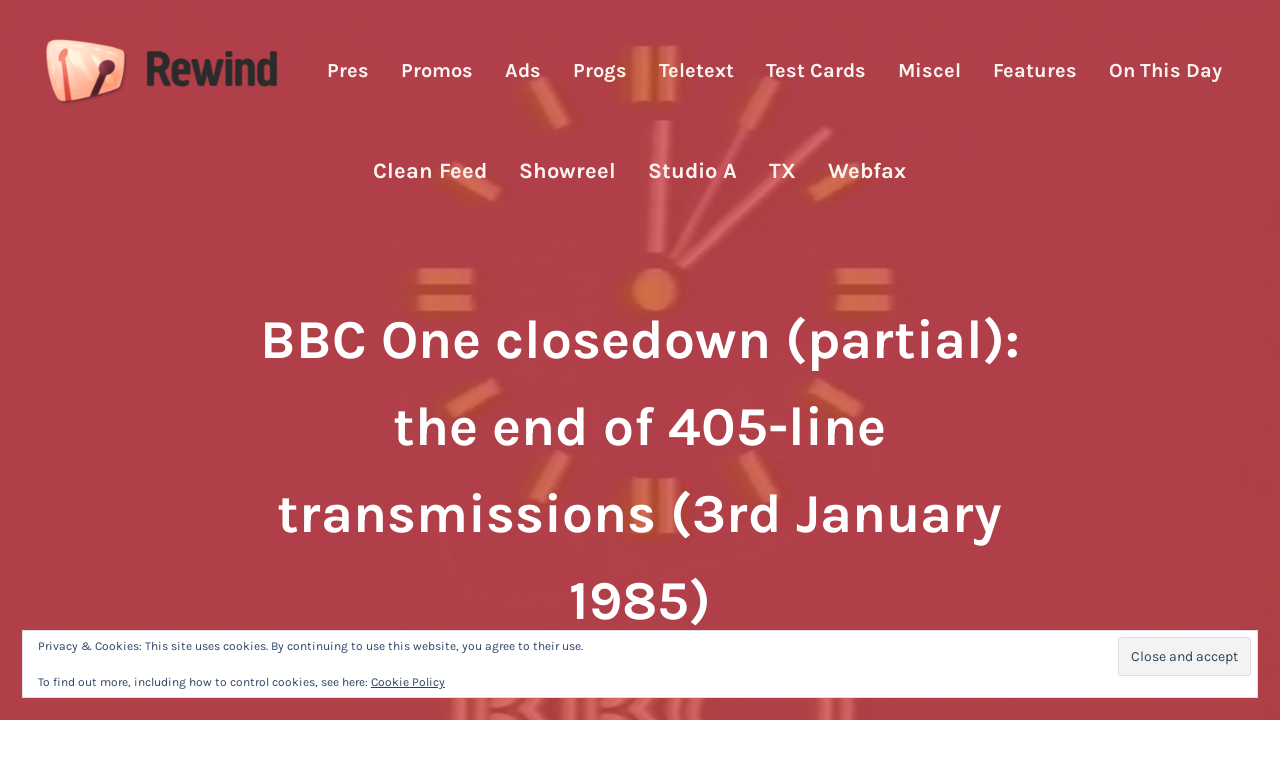

--- FILE ---
content_type: text/html; charset=UTF-8
request_url: https://rewind.thetvroom.com/25614/channel-presentation/bbc-one-closedown-partial-the-end-of-405-line-transmissions-3rd-january-1985/
body_size: 21842
content:
<!DOCTYPE html>
<html lang="en-GB">
<head >
<meta charset="UTF-8" />
<meta name="viewport" content="width=device-width, initial-scale=1" />
<meta name='robots' content='index, follow, max-image-preview:large, max-snippet:-1, max-video-preview:-1' />

	<!-- This site is optimized with the Yoast SEO plugin v26.7 - https://yoast.com/wordpress/plugins/seo/ -->
	<title>BBC One closedown (partial): the end of 405-line transmissions (3rd January 1985) - Rewind</title>
	<meta name="description" content="A mention for the end of 405-line transmissions as BBC One closes down for the night." />
	<link rel="canonical" href="https://rewind.thetvroom.com/25614/channel-presentation/bbc-one-closedown-partial-the-end-of-405-line-transmissions-3rd-january-1985/" />
	<meta property="og:locale" content="en_GB" />
	<meta property="og:type" content="article" />
	<meta property="og:title" content="BBC One closedown (partial): the end of 405-line transmissions (3rd January 1985) - Rewind" />
	<meta property="og:description" content="A mention for the end of 405-line transmissions as BBC One closes down for the night." />
	<meta property="og:url" content="https://rewind.thetvroom.com/25614/channel-presentation/bbc-one-closedown-partial-the-end-of-405-line-transmissions-3rd-january-1985/" />
	<meta property="og:site_name" content="Rewind" />
	<meta property="article:published_time" content="2021-01-23T15:05:46+00:00" />
	<meta property="article:modified_time" content="2023-12-21T19:40:03+00:00" />
	<meta property="og:image" content="https://rewind.thetvroom.com/wp-rwnd/wp-content/uploads/2021/01/bbc-one-closedown-405-line-shutdown-19850107-z092-001-01.png" />
	<meta property="og:image:width" content="1360" />
	<meta property="og:image:height" content="1020" />
	<meta property="og:image:type" content="image/png" />
	<meta name="author" content="Rewind Team" />
	<meta name="twitter:card" content="summary_large_image" />
	<meta name="twitter:label1" content="Written by" />
	<meta name="twitter:data1" content="Rewind Team" />
	<meta name="twitter:label2" content="Estimated reading time" />
	<meta name="twitter:data2" content="1 minute" />
	<script type="application/ld+json" class="yoast-schema-graph">{"@context":"https://schema.org","@graph":[{"@type":"Article","@id":"https://rewind.thetvroom.com/25614/channel-presentation/bbc-one-closedown-partial-the-end-of-405-line-transmissions-3rd-january-1985/#article","isPartOf":{"@id":"https://rewind.thetvroom.com/25614/channel-presentation/bbc-one-closedown-partial-the-end-of-405-line-transmissions-3rd-january-1985/"},"author":{"name":"Rewind Team","@id":"https://rewind.thetvroom.com/#/schema/person/a18a3d7cb51e1ba624965154afba67d2"},"headline":"BBC One closedown (partial): the end of 405-line transmissions (3rd January 1985)","datePublished":"2021-01-23T15:05:46+00:00","dateModified":"2023-12-21T19:40:03+00:00","mainEntityOfPage":{"@id":"https://rewind.thetvroom.com/25614/channel-presentation/bbc-one-closedown-partial-the-end-of-405-line-transmissions-3rd-january-1985/"},"wordCount":118,"commentCount":2,"publisher":{"@id":"https://rewind.thetvroom.com/#organization"},"image":{"@id":"https://rewind.thetvroom.com/25614/channel-presentation/bbc-one-closedown-partial-the-end-of-405-line-transmissions-3rd-january-1985/#primaryimage"},"thumbnailUrl":"https://i0.wp.com/rewind.thetvroom.com/wp-rwnd/wp-content/uploads/2021/01/bbc-one-closedown-405-line-shutdown-19850107-z092-001-01.png?fit=1360%2C1020&ssl=1","articleSection":["Channel Presentation"],"inLanguage":"en-GB","potentialAction":[{"@type":"CommentAction","name":"Comment","target":["https://rewind.thetvroom.com/25614/channel-presentation/bbc-one-closedown-partial-the-end-of-405-line-transmissions-3rd-january-1985/#respond"]}]},{"@type":"WebPage","@id":"https://rewind.thetvroom.com/25614/channel-presentation/bbc-one-closedown-partial-the-end-of-405-line-transmissions-3rd-january-1985/","url":"https://rewind.thetvroom.com/25614/channel-presentation/bbc-one-closedown-partial-the-end-of-405-line-transmissions-3rd-january-1985/","name":"BBC One closedown (partial): the end of 405-line transmissions (3rd January 1985) - Rewind","isPartOf":{"@id":"https://rewind.thetvroom.com/#website"},"primaryImageOfPage":{"@id":"https://rewind.thetvroom.com/25614/channel-presentation/bbc-one-closedown-partial-the-end-of-405-line-transmissions-3rd-january-1985/#primaryimage"},"image":{"@id":"https://rewind.thetvroom.com/25614/channel-presentation/bbc-one-closedown-partial-the-end-of-405-line-transmissions-3rd-january-1985/#primaryimage"},"thumbnailUrl":"https://i0.wp.com/rewind.thetvroom.com/wp-rwnd/wp-content/uploads/2021/01/bbc-one-closedown-405-line-shutdown-19850107-z092-001-01.png?fit=1360%2C1020&ssl=1","datePublished":"2021-01-23T15:05:46+00:00","dateModified":"2023-12-21T19:40:03+00:00","description":"A mention for the end of 405-line transmissions as BBC One closes down for the night.","breadcrumb":{"@id":"https://rewind.thetvroom.com/25614/channel-presentation/bbc-one-closedown-partial-the-end-of-405-line-transmissions-3rd-january-1985/#breadcrumb"},"inLanguage":"en-GB","potentialAction":[{"@type":"ReadAction","target":["https://rewind.thetvroom.com/25614/channel-presentation/bbc-one-closedown-partial-the-end-of-405-line-transmissions-3rd-january-1985/"]}]},{"@type":"ImageObject","inLanguage":"en-GB","@id":"https://rewind.thetvroom.com/25614/channel-presentation/bbc-one-closedown-partial-the-end-of-405-line-transmissions-3rd-january-1985/#primaryimage","url":"https://i0.wp.com/rewind.thetvroom.com/wp-rwnd/wp-content/uploads/2021/01/bbc-one-closedown-405-line-shutdown-19850107-z092-001-01.png?fit=1360%2C1020&ssl=1","contentUrl":"https://i0.wp.com/rewind.thetvroom.com/wp-rwnd/wp-content/uploads/2021/01/bbc-one-closedown-405-line-shutdown-19850107-z092-001-01.png?fit=1360%2C1020&ssl=1","width":1360,"height":1020},{"@type":"BreadcrumbList","@id":"https://rewind.thetvroom.com/25614/channel-presentation/bbc-one-closedown-partial-the-end-of-405-line-transmissions-3rd-january-1985/#breadcrumb","itemListElement":[{"@type":"ListItem","position":1,"name":"Home","item":"https://rewind.thetvroom.com/"},{"@type":"ListItem","position":2,"name":"BBC One closedown (partial): the end of 405-line transmissions (3rd January 1985)"}]},{"@type":"WebSite","@id":"https://rewind.thetvroom.com/#website","url":"https://rewind.thetvroom.com/","name":"Rewind","description":"The museum of TV ephemera","publisher":{"@id":"https://rewind.thetvroom.com/#organization"},"potentialAction":[{"@type":"SearchAction","target":{"@type":"EntryPoint","urlTemplate":"https://rewind.thetvroom.com/?s={search_term_string}"},"query-input":{"@type":"PropertyValueSpecification","valueRequired":true,"valueName":"search_term_string"}}],"inLanguage":"en-GB"},{"@type":"Organization","@id":"https://rewind.thetvroom.com/#organization","name":"Rewind","url":"https://rewind.thetvroom.com/","logo":{"@type":"ImageObject","inLanguage":"en-GB","@id":"https://rewind.thetvroom.com/#/schema/logo/image/","url":"https://i0.wp.com/rewind.thetvroom.com/wp-rwnd/wp-content/uploads/2022/12/main-site-logo-2023-rewind-001-01.png?fit=475%2C140&ssl=1","contentUrl":"https://i0.wp.com/rewind.thetvroom.com/wp-rwnd/wp-content/uploads/2022/12/main-site-logo-2023-rewind-001-01.png?fit=475%2C140&ssl=1","width":475,"height":140,"caption":"Rewind"},"image":{"@id":"https://rewind.thetvroom.com/#/schema/logo/image/"}},{"@type":"Person","@id":"https://rewind.thetvroom.com/#/schema/person/a18a3d7cb51e1ba624965154afba67d2","name":"Rewind Team","image":{"@type":"ImageObject","inLanguage":"en-GB","@id":"https://rewind.thetvroom.com/#/schema/person/image/","url":"https://secure.gravatar.com/avatar/9493020412d64537599126be318f46cc46e62ed5e329d7d1e7cf21e68be1777f?s=96&d=mm&r=g","contentUrl":"https://secure.gravatar.com/avatar/9493020412d64537599126be318f46cc46e62ed5e329d7d1e7cf21e68be1777f?s=96&d=mm&r=g","caption":"Rewind Team"},"sameAs":["https://rewind.thetvroom.com/"],"url":"https://rewind.thetvroom.com/author/the-rewind-team/"}]}</script>
	<!-- / Yoast SEO plugin. -->


<link rel='dns-prefetch' href='//stats.wp.com' />
<link rel='dns-prefetch' href='//jetpack.wordpress.com' />
<link rel='dns-prefetch' href='//s0.wp.com' />
<link rel='dns-prefetch' href='//public-api.wordpress.com' />
<link rel='dns-prefetch' href='//0.gravatar.com' />
<link rel='dns-prefetch' href='//1.gravatar.com' />
<link rel='dns-prefetch' href='//2.gravatar.com' />
<link rel='dns-prefetch' href='//widgets.wp.com' />
<link rel='preconnect' href='//c0.wp.com' />
<link rel='preconnect' href='//i0.wp.com' />
<link rel="alternate" type="application/rss+xml" title="Rewind &raquo; Feed" href="https://rewind.thetvroom.com/feed/" />
<link rel="alternate" type="application/rss+xml" title="Rewind &raquo; Comments Feed" href="https://rewind.thetvroom.com/comments/feed/" />
<link rel="preload" class="mai-preload" href="https://rewind.thetvroom.com/wp-rwnd/wp-content/fonts/karla/qkB_XvYC6trAT7RQNNK2EG7SIwPWMNlCVytER0IPh7KX59Z0CnSKbGkv.woff2" as="font" type="font/woff2" crossorigin />
<link rel="preload" class="mai-preload" href="https://rewind.thetvroom.com/wp-rwnd/wp-content/fonts/karla/qkB_XvYC6trAT7RQNNK2EG7SIwPWMNlCVytER0IPh7KX59Z0CnSKbGkv.woff2" as="font" type="font/woff2" crossorigin />
<link rel="preload" class="mai-preload" href="https://rewind.thetvroom.com/wp-rwnd/wp-content/fonts/karla/qkB9XvYC6trAT55ZBi1ueQVIjQTD-JrIH2G7nytkHRyQ8p4wUje6bg.woff2" as="font" type="font/woff2" crossorigin />
<link rel="preload" class="mai-preload" href="https://rewind.thetvroom.com/wp-rwnd/wp-content/fonts/karla/qkB9XvYC6trAT55ZBi1ueQVIjQTD-JrIH2G7nytkHRyQ8p4wUje6bg.woff2" as="font" type="font/woff2" crossorigin />
<link rel="alternate" type="application/rss+xml" title="Rewind &raquo; BBC One closedown (partial): the end of 405-line transmissions (3rd January 1985) Comments Feed" href="https://rewind.thetvroom.com/25614/channel-presentation/bbc-one-closedown-partial-the-end-of-405-line-transmissions-3rd-january-1985/feed/" />
<link rel="alternate" title="oEmbed (JSON)" type="application/json+oembed" href="https://rewind.thetvroom.com/wp-json/oembed/1.0/embed?url=https%3A%2F%2Frewind.thetvroom.com%2F25614%2Fchannel-presentation%2Fbbc-one-closedown-partial-the-end-of-405-line-transmissions-3rd-january-1985%2F" />
<link rel="alternate" title="oEmbed (XML)" type="text/xml+oembed" href="https://rewind.thetvroom.com/wp-json/oembed/1.0/embed?url=https%3A%2F%2Frewind.thetvroom.com%2F25614%2Fchannel-presentation%2Fbbc-one-closedown-partial-the-end-of-405-line-transmissions-3rd-january-1985%2F&#038;format=xml" />
<style id='wp-img-auto-sizes-contain-inline-css' type='text/css'>
img:is([sizes=auto i],[sizes^="auto," i]){contain-intrinsic-size:3000px 1500px}
/*# sourceURL=wp-img-auto-sizes-contain-inline-css */
</style>
<link rel='stylesheet' id='jetpack_related-posts-css' href='https://c0.wp.com/p/jetpack/15.4/modules/related-posts/related-posts.css' type='text/css' media='all' />
<link rel='stylesheet' id='wp-block-library-css' href='https://c0.wp.com/c/6.9/wp-includes/css/dist/block-library/style.min.css' type='text/css' media='all' />
<style id='wp-block-heading-inline-css' type='text/css'>
h1:where(.wp-block-heading).has-background,h2:where(.wp-block-heading).has-background,h3:where(.wp-block-heading).has-background,h4:where(.wp-block-heading).has-background,h5:where(.wp-block-heading).has-background,h6:where(.wp-block-heading).has-background{padding:1.25em 2.375em}h1.has-text-align-left[style*=writing-mode]:where([style*=vertical-lr]),h1.has-text-align-right[style*=writing-mode]:where([style*=vertical-rl]),h2.has-text-align-left[style*=writing-mode]:where([style*=vertical-lr]),h2.has-text-align-right[style*=writing-mode]:where([style*=vertical-rl]),h3.has-text-align-left[style*=writing-mode]:where([style*=vertical-lr]),h3.has-text-align-right[style*=writing-mode]:where([style*=vertical-rl]),h4.has-text-align-left[style*=writing-mode]:where([style*=vertical-lr]),h4.has-text-align-right[style*=writing-mode]:where([style*=vertical-rl]),h5.has-text-align-left[style*=writing-mode]:where([style*=vertical-lr]),h5.has-text-align-right[style*=writing-mode]:where([style*=vertical-rl]),h6.has-text-align-left[style*=writing-mode]:where([style*=vertical-lr]),h6.has-text-align-right[style*=writing-mode]:where([style*=vertical-rl]){rotate:180deg}
/*# sourceURL=https://c0.wp.com/c/6.9/wp-includes/blocks/heading/style.min.css */
</style>
<style id='wp-block-search-inline-css' type='text/css'>
.wp-block-search__button{margin-left:10px;word-break:normal}.wp-block-search__button.has-icon{line-height:0}.wp-block-search__button svg{height:1.25em;min-height:24px;min-width:24px;width:1.25em;fill:currentColor;vertical-align:text-bottom}:where(.wp-block-search__button){border:1px solid #ccc;padding:6px 10px}.wp-block-search__inside-wrapper{display:flex;flex:auto;flex-wrap:nowrap;max-width:100%}.wp-block-search__label{width:100%}.wp-block-search.wp-block-search__button-only .wp-block-search__button{box-sizing:border-box;display:flex;flex-shrink:0;justify-content:center;margin-left:0;max-width:100%}.wp-block-search.wp-block-search__button-only .wp-block-search__inside-wrapper{min-width:0!important;transition-property:width}.wp-block-search.wp-block-search__button-only .wp-block-search__input{flex-basis:100%;transition-duration:.3s}.wp-block-search.wp-block-search__button-only.wp-block-search__searchfield-hidden,.wp-block-search.wp-block-search__button-only.wp-block-search__searchfield-hidden .wp-block-search__inside-wrapper{overflow:hidden}.wp-block-search.wp-block-search__button-only.wp-block-search__searchfield-hidden .wp-block-search__input{border-left-width:0!important;border-right-width:0!important;flex-basis:0;flex-grow:0;margin:0;min-width:0!important;padding-left:0!important;padding-right:0!important;width:0!important}:where(.wp-block-search__input){appearance:none;border:1px solid #949494;flex-grow:1;font-family:inherit;font-size:inherit;font-style:inherit;font-weight:inherit;letter-spacing:inherit;line-height:inherit;margin-left:0;margin-right:0;min-width:3rem;padding:8px;text-decoration:unset!important;text-transform:inherit}:where(.wp-block-search__button-inside .wp-block-search__inside-wrapper){background-color:#fff;border:1px solid #949494;box-sizing:border-box;padding:4px}:where(.wp-block-search__button-inside .wp-block-search__inside-wrapper) .wp-block-search__input{border:none;border-radius:0;padding:0 4px}:where(.wp-block-search__button-inside .wp-block-search__inside-wrapper) .wp-block-search__input:focus{outline:none}:where(.wp-block-search__button-inside .wp-block-search__inside-wrapper) :where(.wp-block-search__button){padding:4px 8px}.wp-block-search.aligncenter .wp-block-search__inside-wrapper{margin:auto}.wp-block[data-align=right] .wp-block-search.wp-block-search__button-only .wp-block-search__inside-wrapper{float:right}
/*# sourceURL=https://c0.wp.com/c/6.9/wp-includes/blocks/search/style.min.css */
</style>
<style id='wp-block-search-theme-inline-css' type='text/css'>
.wp-block-search .wp-block-search__label{font-weight:700}.wp-block-search__button{border:1px solid #ccc;padding:.375em .625em}
/*# sourceURL=https://c0.wp.com/c/6.9/wp-includes/blocks/search/theme.min.css */
</style>
<style id='wp-block-columns-inline-css' type='text/css'>
.wp-block-columns{box-sizing:border-box;display:flex;flex-wrap:wrap!important}@media (min-width:782px){.wp-block-columns{flex-wrap:nowrap!important}}.wp-block-columns{align-items:normal!important}.wp-block-columns.are-vertically-aligned-top{align-items:flex-start}.wp-block-columns.are-vertically-aligned-center{align-items:center}.wp-block-columns.are-vertically-aligned-bottom{align-items:flex-end}@media (max-width:781px){.wp-block-columns:not(.is-not-stacked-on-mobile)>.wp-block-column{flex-basis:100%!important}}@media (min-width:782px){.wp-block-columns:not(.is-not-stacked-on-mobile)>.wp-block-column{flex-basis:0;flex-grow:1}.wp-block-columns:not(.is-not-stacked-on-mobile)>.wp-block-column[style*=flex-basis]{flex-grow:0}}.wp-block-columns.is-not-stacked-on-mobile{flex-wrap:nowrap!important}.wp-block-columns.is-not-stacked-on-mobile>.wp-block-column{flex-basis:0;flex-grow:1}.wp-block-columns.is-not-stacked-on-mobile>.wp-block-column[style*=flex-basis]{flex-grow:0}:where(.wp-block-columns){margin-bottom:1.75em}:where(.wp-block-columns.has-background){padding:1.25em 2.375em}.wp-block-column{flex-grow:1;min-width:0;overflow-wrap:break-word;word-break:break-word}.wp-block-column.is-vertically-aligned-top{align-self:flex-start}.wp-block-column.is-vertically-aligned-center{align-self:center}.wp-block-column.is-vertically-aligned-bottom{align-self:flex-end}.wp-block-column.is-vertically-aligned-stretch{align-self:stretch}.wp-block-column.is-vertically-aligned-bottom,.wp-block-column.is-vertically-aligned-center,.wp-block-column.is-vertically-aligned-top{width:100%}
/*# sourceURL=https://c0.wp.com/c/6.9/wp-includes/blocks/columns/style.min.css */
</style>
<style id='wp-block-embed-inline-css' type='text/css'>
.wp-block-embed.alignleft,.wp-block-embed.alignright,.wp-block[data-align=left]>[data-type="core/embed"],.wp-block[data-align=right]>[data-type="core/embed"]{max-width:360px;width:100%}.wp-block-embed.alignleft .wp-block-embed__wrapper,.wp-block-embed.alignright .wp-block-embed__wrapper,.wp-block[data-align=left]>[data-type="core/embed"] .wp-block-embed__wrapper,.wp-block[data-align=right]>[data-type="core/embed"] .wp-block-embed__wrapper{min-width:280px}.wp-block-cover .wp-block-embed{min-height:240px;min-width:320px}.wp-block-embed{overflow-wrap:break-word}.wp-block-embed :where(figcaption){margin-bottom:1em;margin-top:.5em}.wp-block-embed iframe{max-width:100%}.wp-block-embed__wrapper{position:relative}.wp-embed-responsive .wp-has-aspect-ratio .wp-block-embed__wrapper:before{content:"";display:block;padding-top:50%}.wp-embed-responsive .wp-has-aspect-ratio iframe{bottom:0;height:100%;left:0;position:absolute;right:0;top:0;width:100%}.wp-embed-responsive .wp-embed-aspect-21-9 .wp-block-embed__wrapper:before{padding-top:42.85%}.wp-embed-responsive .wp-embed-aspect-18-9 .wp-block-embed__wrapper:before{padding-top:50%}.wp-embed-responsive .wp-embed-aspect-16-9 .wp-block-embed__wrapper:before{padding-top:56.25%}.wp-embed-responsive .wp-embed-aspect-4-3 .wp-block-embed__wrapper:before{padding-top:75%}.wp-embed-responsive .wp-embed-aspect-1-1 .wp-block-embed__wrapper:before{padding-top:100%}.wp-embed-responsive .wp-embed-aspect-9-16 .wp-block-embed__wrapper:before{padding-top:177.77%}.wp-embed-responsive .wp-embed-aspect-1-2 .wp-block-embed__wrapper:before{padding-top:200%}
/*# sourceURL=https://c0.wp.com/c/6.9/wp-includes/blocks/embed/style.min.css */
</style>
<style id='wp-block-embed-theme-inline-css' type='text/css'>
.wp-block-embed :where(figcaption){color:#555;font-size:13px;text-align:center}.is-dark-theme .wp-block-embed :where(figcaption){color:#ffffffa6}.wp-block-embed{margin:0 0 1em}
/*# sourceURL=https://c0.wp.com/c/6.9/wp-includes/blocks/embed/theme.min.css */
</style>
<style id='wp-block-group-inline-css' type='text/css'>
.wp-block-group{box-sizing:border-box}:where(.wp-block-group.wp-block-group-is-layout-constrained){position:relative}
/*# sourceURL=https://c0.wp.com/c/6.9/wp-includes/blocks/group/style.min.css */
</style>
<style id='wp-block-group-theme-inline-css' type='text/css'>
:where(.wp-block-group.has-background){padding:1.25em 2.375em}
/*# sourceURL=https://c0.wp.com/c/6.9/wp-includes/blocks/group/theme.min.css */
</style>
<style id='wp-block-paragraph-inline-css' type='text/css'>
.is-small-text{font-size:.875em}.is-regular-text{font-size:1em}.is-large-text{font-size:2.25em}.is-larger-text{font-size:3em}.has-drop-cap:not(:focus):first-letter{float:left;font-size:8.4em;font-style:normal;font-weight:100;line-height:.68;margin:.05em .1em 0 0;text-transform:uppercase}body.rtl .has-drop-cap:not(:focus):first-letter{float:none;margin-left:.1em}p.has-drop-cap.has-background{overflow:hidden}:root :where(p.has-background){padding:1.25em 2.375em}:where(p.has-text-color:not(.has-link-color)) a{color:inherit}p.has-text-align-left[style*="writing-mode:vertical-lr"],p.has-text-align-right[style*="writing-mode:vertical-rl"]{rotate:180deg}
/*# sourceURL=https://c0.wp.com/c/6.9/wp-includes/blocks/paragraph/style.min.css */
</style>
<style id='wp-block-separator-inline-css' type='text/css'>
@charset "UTF-8";.wp-block-separator{border:none;border-top:2px solid}:root :where(.wp-block-separator.is-style-dots){height:auto;line-height:1;text-align:center}:root :where(.wp-block-separator.is-style-dots):before{color:currentColor;content:"···";font-family:serif;font-size:1.5em;letter-spacing:2em;padding-left:2em}.wp-block-separator.is-style-dots{background:none!important;border:none!important}
/*# sourceURL=https://c0.wp.com/c/6.9/wp-includes/blocks/separator/style.min.css */
</style>
<style id='wp-block-separator-theme-inline-css' type='text/css'>
.wp-block-separator.has-css-opacity{opacity:.4}.wp-block-separator{border:none;border-bottom:2px solid;margin-left:auto;margin-right:auto}.wp-block-separator.has-alpha-channel-opacity{opacity:1}.wp-block-separator:not(.is-style-wide):not(.is-style-dots){width:100px}.wp-block-separator.has-background:not(.is-style-dots){border-bottom:none;height:1px}.wp-block-separator.has-background:not(.is-style-wide):not(.is-style-dots){height:2px}
/*# sourceURL=https://c0.wp.com/c/6.9/wp-includes/blocks/separator/theme.min.css */
</style>
<style id='wp-block-spacer-inline-css' type='text/css'>
.wp-block-spacer{clear:both}
/*# sourceURL=https://c0.wp.com/c/6.9/wp-includes/blocks/spacer/style.min.css */
</style>
<style id='global-styles-inline-css' type='text/css'>
:root{--wp--preset--aspect-ratio--square: 1;--wp--preset--aspect-ratio--4-3: 4/3;--wp--preset--aspect-ratio--3-4: 3/4;--wp--preset--aspect-ratio--3-2: 3/2;--wp--preset--aspect-ratio--2-3: 2/3;--wp--preset--aspect-ratio--16-9: 16/9;--wp--preset--aspect-ratio--9-16: 9/16;--wp--preset--color--black: #000000;--wp--preset--color--cyan-bluish-gray: #abb8c3;--wp--preset--color--white: #ffffff;--wp--preset--color--pale-pink: #f78da7;--wp--preset--color--vivid-red: #cf2e2e;--wp--preset--color--luminous-vivid-orange: #ff6900;--wp--preset--color--luminous-vivid-amber: #fcb900;--wp--preset--color--light-green-cyan: #7bdcb5;--wp--preset--color--vivid-green-cyan: #00d084;--wp--preset--color--pale-cyan-blue: #8ed1fc;--wp--preset--color--vivid-cyan-blue: #0693e3;--wp--preset--color--vivid-purple: #9b51e0;--wp--preset--gradient--vivid-cyan-blue-to-vivid-purple: linear-gradient(135deg,rgb(6,147,227) 0%,rgb(155,81,224) 100%);--wp--preset--gradient--light-green-cyan-to-vivid-green-cyan: linear-gradient(135deg,rgb(122,220,180) 0%,rgb(0,208,130) 100%);--wp--preset--gradient--luminous-vivid-amber-to-luminous-vivid-orange: linear-gradient(135deg,rgb(252,185,0) 0%,rgb(255,105,0) 100%);--wp--preset--gradient--luminous-vivid-orange-to-vivid-red: linear-gradient(135deg,rgb(255,105,0) 0%,rgb(207,46,46) 100%);--wp--preset--gradient--very-light-gray-to-cyan-bluish-gray: linear-gradient(135deg,rgb(238,238,238) 0%,rgb(169,184,195) 100%);--wp--preset--gradient--cool-to-warm-spectrum: linear-gradient(135deg,rgb(74,234,220) 0%,rgb(151,120,209) 20%,rgb(207,42,186) 40%,rgb(238,44,130) 60%,rgb(251,105,98) 80%,rgb(254,248,76) 100%);--wp--preset--gradient--blush-light-purple: linear-gradient(135deg,rgb(255,206,236) 0%,rgb(152,150,240) 100%);--wp--preset--gradient--blush-bordeaux: linear-gradient(135deg,rgb(254,205,165) 0%,rgb(254,45,45) 50%,rgb(107,0,62) 100%);--wp--preset--gradient--luminous-dusk: linear-gradient(135deg,rgb(255,203,112) 0%,rgb(199,81,192) 50%,rgb(65,88,208) 100%);--wp--preset--gradient--pale-ocean: linear-gradient(135deg,rgb(255,245,203) 0%,rgb(182,227,212) 50%,rgb(51,167,181) 100%);--wp--preset--gradient--electric-grass: linear-gradient(135deg,rgb(202,248,128) 0%,rgb(113,206,126) 100%);--wp--preset--gradient--midnight: linear-gradient(135deg,rgb(2,3,129) 0%,rgb(40,116,252) 100%);--wp--preset--font-size--small: 13px;--wp--preset--font-size--medium: 20px;--wp--preset--font-size--large: 36px;--wp--preset--font-size--x-large: 42px;--wp--preset--spacing--20: 0.44rem;--wp--preset--spacing--30: 0.67rem;--wp--preset--spacing--40: 1rem;--wp--preset--spacing--50: 1.5rem;--wp--preset--spacing--60: 2.25rem;--wp--preset--spacing--70: 3.38rem;--wp--preset--spacing--80: 5.06rem;--wp--preset--shadow--natural: 6px 6px 9px rgba(0, 0, 0, 0.2);--wp--preset--shadow--deep: 12px 12px 50px rgba(0, 0, 0, 0.4);--wp--preset--shadow--sharp: 6px 6px 0px rgba(0, 0, 0, 0.2);--wp--preset--shadow--outlined: 6px 6px 0px -3px rgb(255, 255, 255), 6px 6px rgb(0, 0, 0);--wp--preset--shadow--crisp: 6px 6px 0px rgb(0, 0, 0);}:where(.is-layout-flex){gap: 0.5em;}:where(.is-layout-grid){gap: 0.5em;}body .is-layout-flex{display: flex;}.is-layout-flex{flex-wrap: wrap;align-items: center;}.is-layout-flex > :is(*, div){margin: 0;}body .is-layout-grid{display: grid;}.is-layout-grid > :is(*, div){margin: 0;}:where(.wp-block-columns.is-layout-flex){gap: 2em;}:where(.wp-block-columns.is-layout-grid){gap: 2em;}:where(.wp-block-post-template.is-layout-flex){gap: 1.25em;}:where(.wp-block-post-template.is-layout-grid){gap: 1.25em;}.has-black-color{color: var(--wp--preset--color--black) !important;}.has-cyan-bluish-gray-color{color: var(--wp--preset--color--cyan-bluish-gray) !important;}.has-white-color{color: var(--wp--preset--color--white) !important;}.has-pale-pink-color{color: var(--wp--preset--color--pale-pink) !important;}.has-vivid-red-color{color: var(--wp--preset--color--vivid-red) !important;}.has-luminous-vivid-orange-color{color: var(--wp--preset--color--luminous-vivid-orange) !important;}.has-luminous-vivid-amber-color{color: var(--wp--preset--color--luminous-vivid-amber) !important;}.has-light-green-cyan-color{color: var(--wp--preset--color--light-green-cyan) !important;}.has-vivid-green-cyan-color{color: var(--wp--preset--color--vivid-green-cyan) !important;}.has-pale-cyan-blue-color{color: var(--wp--preset--color--pale-cyan-blue) !important;}.has-vivid-cyan-blue-color{color: var(--wp--preset--color--vivid-cyan-blue) !important;}.has-vivid-purple-color{color: var(--wp--preset--color--vivid-purple) !important;}.has-black-background-color{background-color: var(--wp--preset--color--black) !important;}.has-cyan-bluish-gray-background-color{background-color: var(--wp--preset--color--cyan-bluish-gray) !important;}.has-white-background-color{background-color: var(--wp--preset--color--white) !important;}.has-pale-pink-background-color{background-color: var(--wp--preset--color--pale-pink) !important;}.has-vivid-red-background-color{background-color: var(--wp--preset--color--vivid-red) !important;}.has-luminous-vivid-orange-background-color{background-color: var(--wp--preset--color--luminous-vivid-orange) !important;}.has-luminous-vivid-amber-background-color{background-color: var(--wp--preset--color--luminous-vivid-amber) !important;}.has-light-green-cyan-background-color{background-color: var(--wp--preset--color--light-green-cyan) !important;}.has-vivid-green-cyan-background-color{background-color: var(--wp--preset--color--vivid-green-cyan) !important;}.has-pale-cyan-blue-background-color{background-color: var(--wp--preset--color--pale-cyan-blue) !important;}.has-vivid-cyan-blue-background-color{background-color: var(--wp--preset--color--vivid-cyan-blue) !important;}.has-vivid-purple-background-color{background-color: var(--wp--preset--color--vivid-purple) !important;}.has-black-border-color{border-color: var(--wp--preset--color--black) !important;}.has-cyan-bluish-gray-border-color{border-color: var(--wp--preset--color--cyan-bluish-gray) !important;}.has-white-border-color{border-color: var(--wp--preset--color--white) !important;}.has-pale-pink-border-color{border-color: var(--wp--preset--color--pale-pink) !important;}.has-vivid-red-border-color{border-color: var(--wp--preset--color--vivid-red) !important;}.has-luminous-vivid-orange-border-color{border-color: var(--wp--preset--color--luminous-vivid-orange) !important;}.has-luminous-vivid-amber-border-color{border-color: var(--wp--preset--color--luminous-vivid-amber) !important;}.has-light-green-cyan-border-color{border-color: var(--wp--preset--color--light-green-cyan) !important;}.has-vivid-green-cyan-border-color{border-color: var(--wp--preset--color--vivid-green-cyan) !important;}.has-pale-cyan-blue-border-color{border-color: var(--wp--preset--color--pale-cyan-blue) !important;}.has-vivid-cyan-blue-border-color{border-color: var(--wp--preset--color--vivid-cyan-blue) !important;}.has-vivid-purple-border-color{border-color: var(--wp--preset--color--vivid-purple) !important;}.has-vivid-cyan-blue-to-vivid-purple-gradient-background{background: var(--wp--preset--gradient--vivid-cyan-blue-to-vivid-purple) !important;}.has-light-green-cyan-to-vivid-green-cyan-gradient-background{background: var(--wp--preset--gradient--light-green-cyan-to-vivid-green-cyan) !important;}.has-luminous-vivid-amber-to-luminous-vivid-orange-gradient-background{background: var(--wp--preset--gradient--luminous-vivid-amber-to-luminous-vivid-orange) !important;}.has-luminous-vivid-orange-to-vivid-red-gradient-background{background: var(--wp--preset--gradient--luminous-vivid-orange-to-vivid-red) !important;}.has-very-light-gray-to-cyan-bluish-gray-gradient-background{background: var(--wp--preset--gradient--very-light-gray-to-cyan-bluish-gray) !important;}.has-cool-to-warm-spectrum-gradient-background{background: var(--wp--preset--gradient--cool-to-warm-spectrum) !important;}.has-blush-light-purple-gradient-background{background: var(--wp--preset--gradient--blush-light-purple) !important;}.has-blush-bordeaux-gradient-background{background: var(--wp--preset--gradient--blush-bordeaux) !important;}.has-luminous-dusk-gradient-background{background: var(--wp--preset--gradient--luminous-dusk) !important;}.has-pale-ocean-gradient-background{background: var(--wp--preset--gradient--pale-ocean) !important;}.has-electric-grass-gradient-background{background: var(--wp--preset--gradient--electric-grass) !important;}.has-midnight-gradient-background{background: var(--wp--preset--gradient--midnight) !important;}.has-small-font-size{font-size: var(--wp--preset--font-size--small) !important;}.has-medium-font-size{font-size: var(--wp--preset--font-size--medium) !important;}.has-large-font-size{font-size: var(--wp--preset--font-size--large) !important;}.has-x-large-font-size{font-size: var(--wp--preset--font-size--x-large) !important;}
:where(.wp-block-columns.is-layout-flex){gap: 2em;}:where(.wp-block-columns.is-layout-grid){gap: 2em;}
/*# sourceURL=global-styles-inline-css */
</style>
<style id='core-block-supports-inline-css' type='text/css'>
.wp-container-core-columns-is-layout-9d6595d7{flex-wrap:nowrap;}
/*# sourceURL=core-block-supports-inline-css */
</style>

<style id='classic-theme-styles-inline-css' type='text/css'>
/*! This file is auto-generated */
.wp-block-button__link{color:#fff;background-color:#32373c;border-radius:9999px;box-shadow:none;text-decoration:none;padding:calc(.667em + 2px) calc(1.333em + 2px);font-size:1.125em}.wp-block-file__button{background:#32373c;color:#fff;text-decoration:none}
/*# sourceURL=/wp-includes/css/classic-themes.min.css */
</style>
<link rel='stylesheet' id='wpmf-gallery-popup-style-css' href='https://rewind.thetvroom.com/wp-rwnd/wp-content/plugins/wp-media-folder/assets/css/display-gallery/magnific-popup.css?ver=0.9.9' type='text/css' media='all' />
<link rel='stylesheet' id='mediaelement-css' href='https://c0.wp.com/c/6.9/wp-includes/js/mediaelement/mediaelementplayer-legacy.min.css' type='text/css' media='all' />
<link rel='stylesheet' id='wp-mediaelement-css' href='https://c0.wp.com/c/6.9/wp-includes/js/mediaelement/wp-mediaelement.min.css' type='text/css' media='all' />
<link rel='stylesheet' id='view_editor_gutenberg_frontend_assets-css' href='https://rewind.thetvroom.com/wp-rwnd/wp-content/plugins/toolset-blocks/public/css/views-frontend.css?ver=3.6.21' type='text/css' media='all' />
<style id='view_editor_gutenberg_frontend_assets-inline-css' type='text/css'>
.wpv-sort-list-dropdown.wpv-sort-list-dropdown-style-default > span.wpv-sort-list,.wpv-sort-list-dropdown.wpv-sort-list-dropdown-style-default .wpv-sort-list-item {border-color: #cdcdcd;}.wpv-sort-list-dropdown.wpv-sort-list-dropdown-style-default .wpv-sort-list-item a {color: #444;background-color: #fff;}.wpv-sort-list-dropdown.wpv-sort-list-dropdown-style-default a:hover,.wpv-sort-list-dropdown.wpv-sort-list-dropdown-style-default a:focus {color: #000;background-color: #eee;}.wpv-sort-list-dropdown.wpv-sort-list-dropdown-style-default .wpv-sort-list-item.wpv-sort-list-current a {color: #000;background-color: #eee;}
.wpv-sort-list-dropdown.wpv-sort-list-dropdown-style-default > span.wpv-sort-list,.wpv-sort-list-dropdown.wpv-sort-list-dropdown-style-default .wpv-sort-list-item {border-color: #cdcdcd;}.wpv-sort-list-dropdown.wpv-sort-list-dropdown-style-default .wpv-sort-list-item a {color: #444;background-color: #fff;}.wpv-sort-list-dropdown.wpv-sort-list-dropdown-style-default a:hover,.wpv-sort-list-dropdown.wpv-sort-list-dropdown-style-default a:focus {color: #000;background-color: #eee;}.wpv-sort-list-dropdown.wpv-sort-list-dropdown-style-default .wpv-sort-list-item.wpv-sort-list-current a {color: #000;background-color: #eee;}.wpv-sort-list-dropdown.wpv-sort-list-dropdown-style-grey > span.wpv-sort-list,.wpv-sort-list-dropdown.wpv-sort-list-dropdown-style-grey .wpv-sort-list-item {border-color: #cdcdcd;}.wpv-sort-list-dropdown.wpv-sort-list-dropdown-style-grey .wpv-sort-list-item a {color: #444;background-color: #eeeeee;}.wpv-sort-list-dropdown.wpv-sort-list-dropdown-style-grey a:hover,.wpv-sort-list-dropdown.wpv-sort-list-dropdown-style-grey a:focus {color: #000;background-color: #e5e5e5;}.wpv-sort-list-dropdown.wpv-sort-list-dropdown-style-grey .wpv-sort-list-item.wpv-sort-list-current a {color: #000;background-color: #e5e5e5;}
.wpv-sort-list-dropdown.wpv-sort-list-dropdown-style-default > span.wpv-sort-list,.wpv-sort-list-dropdown.wpv-sort-list-dropdown-style-default .wpv-sort-list-item {border-color: #cdcdcd;}.wpv-sort-list-dropdown.wpv-sort-list-dropdown-style-default .wpv-sort-list-item a {color: #444;background-color: #fff;}.wpv-sort-list-dropdown.wpv-sort-list-dropdown-style-default a:hover,.wpv-sort-list-dropdown.wpv-sort-list-dropdown-style-default a:focus {color: #000;background-color: #eee;}.wpv-sort-list-dropdown.wpv-sort-list-dropdown-style-default .wpv-sort-list-item.wpv-sort-list-current a {color: #000;background-color: #eee;}.wpv-sort-list-dropdown.wpv-sort-list-dropdown-style-grey > span.wpv-sort-list,.wpv-sort-list-dropdown.wpv-sort-list-dropdown-style-grey .wpv-sort-list-item {border-color: #cdcdcd;}.wpv-sort-list-dropdown.wpv-sort-list-dropdown-style-grey .wpv-sort-list-item a {color: #444;background-color: #eeeeee;}.wpv-sort-list-dropdown.wpv-sort-list-dropdown-style-grey a:hover,.wpv-sort-list-dropdown.wpv-sort-list-dropdown-style-grey a:focus {color: #000;background-color: #e5e5e5;}.wpv-sort-list-dropdown.wpv-sort-list-dropdown-style-grey .wpv-sort-list-item.wpv-sort-list-current a {color: #000;background-color: #e5e5e5;}.wpv-sort-list-dropdown.wpv-sort-list-dropdown-style-blue > span.wpv-sort-list,.wpv-sort-list-dropdown.wpv-sort-list-dropdown-style-blue .wpv-sort-list-item {border-color: #0099cc;}.wpv-sort-list-dropdown.wpv-sort-list-dropdown-style-blue .wpv-sort-list-item a {color: #444;background-color: #cbddeb;}.wpv-sort-list-dropdown.wpv-sort-list-dropdown-style-blue a:hover,.wpv-sort-list-dropdown.wpv-sort-list-dropdown-style-blue a:focus {color: #000;background-color: #95bedd;}.wpv-sort-list-dropdown.wpv-sort-list-dropdown-style-blue .wpv-sort-list-item.wpv-sort-list-current a {color: #000;background-color: #95bedd;}
/*# sourceURL=view_editor_gutenberg_frontend_assets-inline-css */
</style>
<link rel='stylesheet' id='mai-engine-main-css' href='https://rewind.thetvroom.com/wp-rwnd/wp-content/plugins/mai-engine/assets/css/main.min.css?ver=2.38.1.121920250116' type='text/css' media='all' />
<link rel='stylesheet' id='mai-engine-header-css' href='https://rewind.thetvroom.com/wp-rwnd/wp-content/plugins/mai-engine/assets/css/header.min.css?ver=2.38.1.121920250116' type='text/css' media='all' />
<link rel='stylesheet' id='mai-engine-page-header-css' href='https://rewind.thetvroom.com/wp-rwnd/wp-content/plugins/mai-engine/assets/css/page-header.min.css?ver=2.38.1.121920250116' type='text/css' media='all' />
<link rel='stylesheet' id='mai-engine-blocks-css' href='https://rewind.thetvroom.com/wp-rwnd/wp-content/plugins/mai-engine/assets/css/blocks.min.css?ver=2.38.1.121920250116' type='text/css' media='all' />
<link rel='stylesheet' id='mai-engine-utilities-css' href='https://rewind.thetvroom.com/wp-rwnd/wp-content/plugins/mai-engine/assets/css/utilities.min.css?ver=2.38.1.121920250116' type='text/css' media='all' />
<link rel='stylesheet' id='mai-engine-theme-css' href='https://rewind.thetvroom.com/wp-rwnd/wp-content/plugins/mai-engine/assets/css/themes/reach.min.css?ver=2.38.1.121920250116' type='text/css' media='all' />
<link rel='stylesheet' id='mai-engine-desktop-css' href='https://rewind.thetvroom.com/wp-rwnd/wp-content/plugins/mai-engine/assets/css/desktop.min.css?ver=2.38.1.121920250116' type='text/css' media='only screen and (min-width:1000px)' />
<link rel='stylesheet' id='mai-engine-genesis-enews-extended-css' href='https://rewind.thetvroom.com/wp-rwnd/wp-content/plugins/mai-engine/assets/css/genesis-enews-extended.min.css?ver=2.38.1.121920250116' type='text/css' media='all' />
<link rel='stylesheet' id='mai-reach-css' href='https://rewind.thetvroom.com/wp-rwnd/wp-content/themes/mai-reach/style.css?ver=2.0.1.91420201147' type='text/css' media='all' />
<link rel='stylesheet' id='genesis-overrides-css-css' href='https://rewind.thetvroom.com/wp-rwnd/wp-content/plugins/toolset-blocks/vendor/toolset/toolset-theme-settings/res/css/themes/genesis-overrides.css?ver=1.5.5' type='text/css' media='screen' />
<link rel='stylesheet' id='open-sans-css' href='https://fonts.googleapis.com/css?family=Open+Sans%3A300italic%2C400italic%2C600italic%2C300%2C400%2C600&#038;subset=latin%2Clatin-ext&#038;display=fallback&#038;ver=6.9' type='text/css' media='all' />
<link rel='stylesheet' id='jetpack_likes-css' href='https://c0.wp.com/p/jetpack/15.4/modules/likes/style.css' type='text/css' media='all' />
<script type="text/javascript" src="https://rewind.thetvroom.com/wp-rwnd/wp-content/plugins/toolset-blocks/vendor/toolset/common-es/public/toolset-common-es-frontend.js?ver=175000" id="toolset-common-es-frontend-js"></script>
<script type="text/javascript" id="jetpack_related-posts-js-extra">
/* <![CDATA[ */
var related_posts_js_options = {"post_heading":"h4"};
//# sourceURL=jetpack_related-posts-js-extra
/* ]]> */
</script>
<script type="text/javascript" src="https://c0.wp.com/p/jetpack/15.4/_inc/build/related-posts/related-posts.min.js" id="jetpack_related-posts-js"></script>
<script type="text/javascript" src="https://c0.wp.com/c/6.9/wp-includes/js/jquery/jquery.min.js" id="jquery-core-js"></script>
<link rel="https://api.w.org/" href="https://rewind.thetvroom.com/wp-json/" /><link rel="alternate" title="JSON" type="application/json" href="https://rewind.thetvroom.com/wp-json/wp/v2/posts/25614" /><link rel="EditURI" type="application/rsd+xml" title="RSD" href="https://rewind.thetvroom.com/wp-rwnd/xmlrpc.php?rsd" />
<meta name="generator" content="WordPress 6.9" />
<link rel='shortlink' href='https://wp.me/pcyR9S-6F8' />
	<style>img#wpstats{display:none}</style>
		<link rel="pingback" href="https://rewind.thetvroom.com/wp-rwnd/xmlrpc.php" />
 <script> window.addEventListener("load",function(){ var c={script:false,link:false}; function ls(s) { if(!['script','link'].includes(s)||c[s]){return;}c[s]=true; var d=document,f=d.getElementsByTagName(s)[0],j=d.createElement(s); if(s==='script'){j.async=true;j.src='https://rewind.thetvroom.com/wp-rwnd/wp-content/plugins/toolset-blocks/vendor/toolset/blocks/public/js/frontend.js?v=1.6.17';}else{ j.rel='stylesheet';j.href='https://rewind.thetvroom.com/wp-rwnd/wp-content/plugins/toolset-blocks/vendor/toolset/blocks/public/css/style.css?v=1.6.17';} f.parentNode.insertBefore(j, f); }; function ex(){ls('script');ls('link')} window.addEventListener("scroll", ex, {once: true}); if (('IntersectionObserver' in window) && ('IntersectionObserverEntry' in window) && ('intersectionRatio' in window.IntersectionObserverEntry.prototype)) { var i = 0, fb = document.querySelectorAll("[class^='tb-']"), o = new IntersectionObserver(es => { es.forEach(e => { o.unobserve(e.target); if (e.intersectionRatio > 0) { ex();o.disconnect();}else{ i++;if(fb.length>i){o.observe(fb[i])}} }) }); if (fb.length) { o.observe(fb[i]) } } }) </script>
	<noscript>
		<link rel="stylesheet" href="https://rewind.thetvroom.com/wp-rwnd/wp-content/plugins/toolset-blocks/vendor/toolset/blocks/public/css/style.css">
	</noscript><link rel="icon" href="https://i0.wp.com/rewind.thetvroom.com/wp-rwnd/wp-content/uploads/2022/12/cropped-site-icon-2023-rewind-001-01.png?fit=32%2C32&#038;ssl=1" sizes="32x32" />
<link rel="icon" href="https://i0.wp.com/rewind.thetvroom.com/wp-rwnd/wp-content/uploads/2022/12/cropped-site-icon-2023-rewind-001-01.png?fit=192%2C192&#038;ssl=1" sizes="192x192" />
<link rel="apple-touch-icon" href="https://i0.wp.com/rewind.thetvroom.com/wp-rwnd/wp-content/uploads/2022/12/cropped-site-icon-2023-rewind-001-01.png?fit=180%2C180&#038;ssl=1" />
<meta name="msapplication-TileImage" content="https://i0.wp.com/rewind.thetvroom.com/wp-rwnd/wp-content/uploads/2022/12/cropped-site-icon-2023-rewind-001-01.png?fit=270%2C270&#038;ssl=1" />
		<style type="text/css" id="wp-custom-css">
			.page-header-title {
    --h1-font-size: 2.5em;
}

:root {
   --font-size-base: 20px;
}

.page-header-title {
    color: #fdf3f1;
}

.nav-after-header {
    --menu-font-weight: bolder;
	  --menu-item-link-color: #fdf3f1;
	--menu-item-link-color-hover: #000;
}

.nav-header {
	  --menu-font-size: 20px;
    --menu-font-weight: bolder;
	  --menu-item-link-color: #fdf3f1;
	  --menu-item-link-color-hover: #000;
}

.has-sticky-header.header-stuck .site-header {
    --site-header-background: #DB4F42;
	    --menu-item-link-color: #fdf3f1;
    --menu-item-link-color-hover: #000;
}

.wp-block-embed figcaption {
	font-size: 14px;
}


dd {
	padding-bottom: 20px;
	display: list-item; 
}

dt {
	padding-top: 40px;
	padding-bottom: 20px;
}		</style>
		<style id="mai-inline-styles">.header-stuck,:root{--custom-logo-width:185px;}:root{--breakpoint-xs:400px;--breakpoint-sm:600px;--breakpoint-md:800px;--breakpoint-lg:1000px;--breakpoint-xl:1200px;--title-area-padding-mobile:16px;--header-shrink-offset:57px;--body-font-family:Karla;--body-font-weight:400;--body-font-weight-bold:700;--heading-font-family:Karla;--heading-font-weight:700;--alt-font-family:unset;--alt-font-weight:400;--color-black:#000000;--color-white:#ffffff;--color-header:#db4f42;--color-background:#ffffff;--color-alt:#feefe9;--color-body:#363636;--color-heading:#363636;--color-link:#db4f42;--color-link-light:#e26f65;--color-link-dark:#c53326;--color-primary:#db4f42;--color-primary-light:#e26f65;--color-primary-dark:#c53326;--color-secondary:#626262;--color-secondary-light:#757575;--color-secondary-dark:#474747;--button-color:var(--color-white);--button-secondary-color:var(--color-white);--button-link-url:url('https://rewind.thetvroom.com/wp-rwnd/wp-content/plugins/mai-icons/icons/svgs/regular/arrow-right.svg');--pagination-next-url:url('https://rewind.thetvroom.com/wp-rwnd/wp-content/plugins/mai-icons/icons/svgs/regular/arrow-right.svg');--pagination-previous-url:url('https://rewind.thetvroom.com/wp-rwnd/wp-content/plugins/mai-icons/icons/svgs/regular/arrow-left.svg');--entry-next-url:url('https://rewind.thetvroom.com/wp-rwnd/wp-content/plugins/mai-icons/icons/svgs/regular/arrow-right.svg');--entry-previous-url:url('https://rewind.thetvroom.com/wp-rwnd/wp-content/plugins/mai-icons/icons/svgs/regular/arrow-left.svg');--search-url:url('https://rewind.thetvroom.com/wp-rwnd/wp-content/plugins/mai-icons/icons/svgs/regular/search.svg');--page-header-background:#db4f42;--page-header-overlay-opacity:0.8;--page-header-padding-top:4vw;--page-header-padding-bottom:4vw;--page-header-inner-max-width:var(--breakpoint-md);--page-header-justify-content:center;--page-header-text-align:center;}.header-right{--menu-justify-content:flex-end;}.nav-after-header{--menu-justify-content:center;}.has-black-color{color:var(--color-black) !important;--body-color:var(--color-black);--heading-color:var(--color-black);--caption-color:var(--color-black);--cite-color:var(--color-black);}.has-black-background-color{background-color:var(--color-black) !important;}.has-white-color{color:var(--color-white) !important;--body-color:var(--color-white);--heading-color:var(--color-white);--caption-color:var(--color-white);--cite-color:var(--color-white);}.has-white-background-color{background-color:var(--color-white) !important;}.has-header-color{color:var(--color-header) !important;--body-color:var(--color-header);--heading-color:var(--color-header);--caption-color:var(--color-header);--cite-color:var(--color-header);}.has-header-background-color{background-color:var(--color-header) !important;}.has-background-color{color:var(--color-background) !important;--body-color:var(--color-background);--heading-color:var(--color-background);--caption-color:var(--color-background);--cite-color:var(--color-background);}.has-background-background-color{background-color:var(--color-background) !important;}.has-alt-color{color:var(--color-alt) !important;--body-color:var(--color-alt);--heading-color:var(--color-alt);--caption-color:var(--color-alt);--cite-color:var(--color-alt);}.has-alt-background-color{background-color:var(--color-alt) !important;}.has-body-color{color:var(--color-body) !important;--body-color:var(--color-body);--heading-color:var(--color-body);--caption-color:var(--color-body);--cite-color:var(--color-body);}.has-body-background-color{background-color:var(--color-body) !important;}.has-heading-color{color:var(--color-heading) !important;--body-color:var(--color-heading);--heading-color:var(--color-heading);--caption-color:var(--color-heading);--cite-color:var(--color-heading);}.has-heading-background-color{background-color:var(--color-heading) !important;}.has-links-color{color:var(--color-link) !important;--body-color:var(--color-link);--heading-color:var(--color-link);--caption-color:var(--color-link);--cite-color:var(--color-link);}.has-links-background-color{background-color:var(--color-link) !important;}.has-primary-color{color:var(--color-primary) !important;--body-color:var(--color-primary);--heading-color:var(--color-primary);--caption-color:var(--color-primary);--cite-color:var(--color-primary);}.has-primary-background-color{background-color:var(--color-primary) !important;}.has-secondary-color{color:var(--color-secondary) !important;--body-color:var(--color-secondary);--heading-color:var(--color-secondary);--caption-color:var(--color-secondary);--cite-color:var(--color-secondary);}.has-secondary-background-color{background-color:var(--color-secondary) !important;}@media (min-width: 1000px){:root{--custom-logo-width:240px;--title-area-padding-desktop:36px;}}/* latin-ext */
@font-face {
  font-family: 'Karla';
  font-style: italic;
  font-weight: 400;
  font-display: swap;
  src: url(https://rewind.thetvroom.com/wp-rwnd/wp-content/fonts/karla/4ee612774000d88ed789b96184e32d4e) format('woff2');
  unicode-range: U+0100-02BA, U+02BD-02C5, U+02C7-02CC, U+02CE-02D7, U+02DD-02FF, U+0304, U+0308, U+0329, U+1D00-1DBF, U+1E00-1E9F, U+1EF2-1EFF, U+2020, U+20A0-20AB, U+20AD-20C0, U+2113, U+2C60-2C7F, U+A720-A7FF;
}
/* latin */
@font-face {
  font-family: 'Karla';
  font-style: italic;
  font-weight: 400;
  font-display: swap;
  src: url(https://rewind.thetvroom.com/wp-rwnd/wp-content/fonts/karla/666239f52d9c72a85939a8e069bb0eb3) format('woff2');
  unicode-range: U+0000-00FF, U+0131, U+0152-0153, U+02BB-02BC, U+02C6, U+02DA, U+02DC, U+0304, U+0308, U+0329, U+2000-206F, U+20AC, U+2122, U+2191, U+2193, U+2212, U+2215, U+FEFF, U+FFFD;
}
/* latin-ext */
@font-face {
  font-family: 'Karla';
  font-style: italic;
  font-weight: 700;
  font-display: swap;
  src: url(https://rewind.thetvroom.com/wp-rwnd/wp-content/fonts/karla/4ee612774000d88ed789b96184e32d4e) format('woff2');
  unicode-range: U+0100-02BA, U+02BD-02C5, U+02C7-02CC, U+02CE-02D7, U+02DD-02FF, U+0304, U+0308, U+0329, U+1D00-1DBF, U+1E00-1E9F, U+1EF2-1EFF, U+2020, U+20A0-20AB, U+20AD-20C0, U+2113, U+2C60-2C7F, U+A720-A7FF;
}
/* latin */
@font-face {
  font-family: 'Karla';
  font-style: italic;
  font-weight: 700;
  font-display: swap;
  src: url(https://rewind.thetvroom.com/wp-rwnd/wp-content/fonts/karla/666239f52d9c72a85939a8e069bb0eb3) format('woff2');
  unicode-range: U+0000-00FF, U+0131, U+0152-0153, U+02BB-02BC, U+02C6, U+02DA, U+02DC, U+0304, U+0308, U+0329, U+2000-206F, U+20AC, U+2122, U+2191, U+2193, U+2212, U+2215, U+FEFF, U+FFFD;
}
/* latin-ext */
@font-face {
  font-family: 'Karla';
  font-style: normal;
  font-weight: 400;
  font-display: swap;
  src: url(https://rewind.thetvroom.com/wp-rwnd/wp-content/fonts/karla/e6e23c51d46f281183fc9c04c43fe112) format('woff2');
  unicode-range: U+0100-02BA, U+02BD-02C5, U+02C7-02CC, U+02CE-02D7, U+02DD-02FF, U+0304, U+0308, U+0329, U+1D00-1DBF, U+1E00-1E9F, U+1EF2-1EFF, U+2020, U+20A0-20AB, U+20AD-20C0, U+2113, U+2C60-2C7F, U+A720-A7FF;
}
/* latin */
@font-face {
  font-family: 'Karla';
  font-style: normal;
  font-weight: 400;
  font-display: swap;
  src: url(https://rewind.thetvroom.com/wp-rwnd/wp-content/fonts/karla/ca0ae6c1f4148af5e8db799cb4b84655) format('woff2');
  unicode-range: U+0000-00FF, U+0131, U+0152-0153, U+02BB-02BC, U+02C6, U+02DA, U+02DC, U+0304, U+0308, U+0329, U+2000-206F, U+20AC, U+2122, U+2191, U+2193, U+2212, U+2215, U+FEFF, U+FFFD;
}
/* latin-ext */
@font-face {
  font-family: 'Karla';
  font-style: normal;
  font-weight: 700;
  font-display: swap;
  src: url(https://rewind.thetvroom.com/wp-rwnd/wp-content/fonts/karla/e6e23c51d46f281183fc9c04c43fe112) format('woff2');
  unicode-range: U+0100-02BA, U+02BD-02C5, U+02C7-02CC, U+02CE-02D7, U+02DD-02FF, U+0304, U+0308, U+0329, U+1D00-1DBF, U+1E00-1E9F, U+1EF2-1EFF, U+2020, U+20A0-20AB, U+20AD-20C0, U+2113, U+2C60-2C7F, U+A720-A7FF;
}
/* latin */
@font-face {
  font-family: 'Karla';
  font-style: normal;
  font-weight: 700;
  font-display: swap;
  src: url(https://rewind.thetvroom.com/wp-rwnd/wp-content/fonts/karla/ca0ae6c1f4148af5e8db799cb4b84655) format('woff2');
  unicode-range: U+0000-00FF, U+0131, U+0152-0153, U+02BB-02BC, U+02C6, U+02DA, U+02DC, U+0304, U+0308, U+0329, U+2000-206F, U+20AC, U+2122, U+2191, U+2193, U+2212, U+2215, U+FEFF, U+FFFD;
}/* latin-ext */
@font-face {
  font-family: 'Karla';
  font-style: italic;
  font-weight: 400;
  font-display: swap;
  src: url(https://rewind.thetvroom.com/wp-rwnd/wp-content/fonts/karla/4ee612774000d88ed789b96184e32d4e) format('woff2');
  unicode-range: U+0100-02BA, U+02BD-02C5, U+02C7-02CC, U+02CE-02D7, U+02DD-02FF, U+0304, U+0308, U+0329, U+1D00-1DBF, U+1E00-1E9F, U+1EF2-1EFF, U+2020, U+20A0-20AB, U+20AD-20C0, U+2113, U+2C60-2C7F, U+A720-A7FF;
}
/* latin */
@font-face {
  font-family: 'Karla';
  font-style: italic;
  font-weight: 400;
  font-display: swap;
  src: url(https://rewind.thetvroom.com/wp-rwnd/wp-content/fonts/karla/666239f52d9c72a85939a8e069bb0eb3) format('woff2');
  unicode-range: U+0000-00FF, U+0131, U+0152-0153, U+02BB-02BC, U+02C6, U+02DA, U+02DC, U+0304, U+0308, U+0329, U+2000-206F, U+20AC, U+2122, U+2191, U+2193, U+2212, U+2215, U+FEFF, U+FFFD;
}
/* latin-ext */
@font-face {
  font-family: 'Karla';
  font-style: italic;
  font-weight: 700;
  font-display: swap;
  src: url(https://rewind.thetvroom.com/wp-rwnd/wp-content/fonts/karla/4ee612774000d88ed789b96184e32d4e) format('woff2');
  unicode-range: U+0100-02BA, U+02BD-02C5, U+02C7-02CC, U+02CE-02D7, U+02DD-02FF, U+0304, U+0308, U+0329, U+1D00-1DBF, U+1E00-1E9F, U+1EF2-1EFF, U+2020, U+20A0-20AB, U+20AD-20C0, U+2113, U+2C60-2C7F, U+A720-A7FF;
}
/* latin */
@font-face {
  font-family: 'Karla';
  font-style: italic;
  font-weight: 700;
  font-display: swap;
  src: url(https://rewind.thetvroom.com/wp-rwnd/wp-content/fonts/karla/666239f52d9c72a85939a8e069bb0eb3) format('woff2');
  unicode-range: U+0000-00FF, U+0131, U+0152-0153, U+02BB-02BC, U+02C6, U+02DA, U+02DC, U+0304, U+0308, U+0329, U+2000-206F, U+20AC, U+2122, U+2191, U+2193, U+2212, U+2215, U+FEFF, U+FFFD;
}
/* latin-ext */
@font-face {
  font-family: 'Karla';
  font-style: normal;
  font-weight: 400;
  font-display: swap;
  src: url(https://rewind.thetvroom.com/wp-rwnd/wp-content/fonts/karla/e6e23c51d46f281183fc9c04c43fe112) format('woff2');
  unicode-range: U+0100-02BA, U+02BD-02C5, U+02C7-02CC, U+02CE-02D7, U+02DD-02FF, U+0304, U+0308, U+0329, U+1D00-1DBF, U+1E00-1E9F, U+1EF2-1EFF, U+2020, U+20A0-20AB, U+20AD-20C0, U+2113, U+2C60-2C7F, U+A720-A7FF;
}
/* latin */
@font-face {
  font-family: 'Karla';
  font-style: normal;
  font-weight: 400;
  font-display: swap;
  src: url(https://rewind.thetvroom.com/wp-rwnd/wp-content/fonts/karla/ca0ae6c1f4148af5e8db799cb4b84655) format('woff2');
  unicode-range: U+0000-00FF, U+0131, U+0152-0153, U+02BB-02BC, U+02C6, U+02DA, U+02DC, U+0304, U+0308, U+0329, U+2000-206F, U+20AC, U+2122, U+2191, U+2193, U+2212, U+2215, U+FEFF, U+FFFD;
}
/* latin-ext */
@font-face {
  font-family: 'Karla';
  font-style: normal;
  font-weight: 700;
  font-display: swap;
  src: url(https://rewind.thetvroom.com/wp-rwnd/wp-content/fonts/karla/e6e23c51d46f281183fc9c04c43fe112) format('woff2');
  unicode-range: U+0100-02BA, U+02BD-02C5, U+02C7-02CC, U+02CE-02D7, U+02DD-02FF, U+0304, U+0308, U+0329, U+1D00-1DBF, U+1E00-1E9F, U+1EF2-1EFF, U+2020, U+20A0-20AB, U+20AD-20C0, U+2113, U+2C60-2C7F, U+A720-A7FF;
}
/* latin */
@font-face {
  font-family: 'Karla';
  font-style: normal;
  font-weight: 700;
  font-display: swap;
  src: url(https://rewind.thetvroom.com/wp-rwnd/wp-content/fonts/karla/ca0ae6c1f4148af5e8db799cb4b84655) format('woff2');
  unicode-range: U+0000-00FF, U+0131, U+0152-0153, U+02BB-02BC, U+02C6, U+02DA, U+02DC, U+0304, U+0308, U+0329, U+2000-206F, U+20AC, U+2122, U+2191, U+2193, U+2212, U+2215, U+FEFF, U+FFFD;
}</style><link rel='stylesheet' id='eu-cookie-law-style-css' href='https://c0.wp.com/p/jetpack/15.4/modules/widgets/eu-cookie-law/style.css' type='text/css' media='all' />
<link rel='stylesheet' id='mai-engine-footer-css' href='https://rewind.thetvroom.com/wp-rwnd/wp-content/plugins/mai-engine/assets/css/footer.min.css?ver=2.38.1.121920250116' type='text/css' media='all' />
</head>
<body class="wp-singular post-template-default single single-post postid-25614 single-format-standard wp-custom-logo wp-embed-responsive wp-theme-genesis wp-child-theme-mai-reach content-sidebar genesis-breadcrumbs-hidden has-dark-header has-dark-mobile-menu has-transparent-header has-dark-transparent-header has-page-header has-dark-page-header has-sticky-header has-logo-left is-single has-sidebar no-js views-template-general-content-template"><script>document.body.classList.replace('no-js','js');</script><div class="site-container" id="top"><ul class="genesis-skip-link"><li><a href="#genesis-content" class="screen-reader-shortcut"> Skip to main content</a></li><li><a href="#nav-header-right" class="screen-reader-shortcut"> Skip to header right navigation</a></li><li><a href="#nav-after-header" class="screen-reader-shortcut"> Skip to after header navigation</a></li><li><a href="#site-footer" class="screen-reader-shortcut"> Skip to site footer</a></li></ul><header class="site-header"><div class="site-header-wrap"><div class="title-area title-area-first"><a href="https://rewind.thetvroom.com/" class="custom-logo-link" rel="home"><img width="475" height="140" src="https://i0.wp.com/rewind.thetvroom.com/wp-rwnd/wp-content/uploads/2022/12/main-site-logo-2023-rewind-001-01.png?fit=475%2C140&amp;ssl=1" class="custom-logo" alt="Rewind" loading="eager" fetchpriority="high" sizes="(min-width: 1000px) 240px, 185px" decoding="async" srcset="https://i0.wp.com/rewind.thetvroom.com/wp-rwnd/wp-content/uploads/2022/12/main-site-logo-2023-rewind-001-01.png?resize=300%2C88&amp;ssl=1 300w, https://i0.wp.com/rewind.thetvroom.com/wp-rwnd/wp-content/uploads/2022/12/main-site-logo-2023-rewind-001-01.png?w=475&amp;ssl=1 475w" data-attachment-id="39116" data-permalink="https://rewind.thetvroom.com/main-site-logo-2023-rewind-001-01/" data-orig-file="https://i0.wp.com/rewind.thetvroom.com/wp-rwnd/wp-content/uploads/2022/12/main-site-logo-2023-rewind-001-01.png?fit=475%2C140&amp;ssl=1" data-orig-size="475,140" data-comments-opened="1" data-image-meta="{&quot;aperture&quot;:&quot;0&quot;,&quot;credit&quot;:&quot;&quot;,&quot;camera&quot;:&quot;&quot;,&quot;caption&quot;:&quot;&quot;,&quot;created_timestamp&quot;:&quot;0&quot;,&quot;copyright&quot;:&quot;&quot;,&quot;focal_length&quot;:&quot;0&quot;,&quot;iso&quot;:&quot;0&quot;,&quot;shutter_speed&quot;:&quot;0&quot;,&quot;title&quot;:&quot;&quot;,&quot;orientation&quot;:&quot;0&quot;}" data-image-title="Main Site Logo 2023 Rewind 001 01" data-image-description="" data-image-caption="" data-medium-file="https://i0.wp.com/rewind.thetvroom.com/wp-rwnd/wp-content/uploads/2022/12/main-site-logo-2023-rewind-001-01.png?fit=300%2C88&amp;ssl=1" data-large-file="https://i0.wp.com/rewind.thetvroom.com/wp-rwnd/wp-content/uploads/2022/12/main-site-logo-2023-rewind-001-01.png?fit=475%2C140&amp;ssl=1" /></a><p class="site-title screen-reader-text">Rewind</p><p class="site-description screen-reader-text">The museum of TV ephemera</p></div><div class="header-section-mobile header-right-mobile"><button class="menu-toggle" aria-expanded="false" aria-pressed="false"><span class="menu-toggle-icon"></span><span class="screen-reader-text">Menu</span></button></div><div class="header-section header-right"><nav class="nav-header nav-header-right" id="nav-header-right" aria-label="Header Right" itemscope itemtype="https://schema.org/SiteNavigationElement"><ul id="menu-header-right" class="menu genesis-nav-menu"><li class="menu-item current-post-ancestor current-menu-parent current-post-parent menu-item-first"><a class="menu-item-link" href="https://rewind.thetvroom.com/section/channel-presentation/"><span >Pres</span></a></li>
<li class="menu-item"><a class="menu-item-link" href="https://rewind.thetvroom.com/section/promotions/"><span >Promos</span></a></li>
<li class="menu-item"><a class="menu-item-link" href="https://rewind.thetvroom.com/section/advertisements/"><span >Ads</span></a></li>
<li class="menu-item"><a class="menu-item-link" href="https://rewind.thetvroom.com/section/programmes/"><span >Progs</span></a></li>
<li class="menu-item"><a class="menu-item-link" href="https://rewind.thetvroom.com/section/teletext/"><span >Teletext</span></a></li>
<li class="menu-item"><a class="menu-item-link" href="https://rewind.thetvroom.com/section/test-cards/"><span >Test Cards</span></a></li>
<li class="menu-item"><a class="menu-item-link" href="https://rewind.thetvroom.com/section/miscellany/"><span >Miscel</span></a></li>
<li class="menu-item"><a class="menu-item-link" href="https://rewind.thetvroom.com/section/features/"><span >Features</span></a></li>
<li class="menu-item menu-item-last"><a class="menu-item-link" href="https://rewind.thetvroom.com/on-this-day-in-tv-history/"><span >On This Day</span></a></li>
</ul></nav></div></div></header><span class="header-spacer"></span><nav class="nav-after-header" id="nav-after-header"><div class="wrap"><ul id="menu-after-header" class="menu genesis-nav-menu"><li class="menu-item menu-item-first"><a class="menu-item-link" href="https://cleanfeed.thetvroom.com"><span >Clean Feed</span></a></li>
<li class="menu-item"><a class="menu-item-link" href="https://showreel.thetvroom.com"><span >Showreel</span></a></li>
<li class="menu-item"><a class="menu-item-link" href="https://studioa.thetvroom.com"><span >Studio A</span></a></li>
<li class="menu-item"><a class="menu-item-link" href="https://tx.thetvroom.com"><span >TX</span></a></li>
<li class="menu-item menu-item-last"><a class="menu-item-link" href="https://webfax.thetvroom.com"><span >Webfax</span></a></li>
</ul></div></nav><div class="site-inner"><section class="page-header has-page-header-image has-dark-background has-divider is-alignfull-first" id="page-header"><img width="300" height="225" src="https://i0.wp.com/rewind.thetvroom.com/wp-rwnd/wp-content/uploads/2021/01/bbc-one-closedown-405-line-shutdown-19850107-z092-001-01.png?fit=300%2C225&amp;ssl=1" class="page-header-image" alt="" sizes="100vw" decoding="async" srcset="https://i0.wp.com/rewind.thetvroom.com/wp-rwnd/wp-content/uploads/2021/01/bbc-one-closedown-405-line-shutdown-19850107-z092-001-01.png?resize=300%2C225&amp;ssl=1 300w, https://i0.wp.com/rewind.thetvroom.com/wp-rwnd/wp-content/uploads/2021/01/bbc-one-closedown-405-line-shutdown-19850107-z092-001-01.png?resize=768%2C576&amp;ssl=1 768w, https://i0.wp.com/rewind.thetvroom.com/wp-rwnd/wp-content/uploads/2021/01/bbc-one-closedown-405-line-shutdown-19850107-z092-001-01.png?resize=1024%2C768&amp;ssl=1 1024w, https://i0.wp.com/rewind.thetvroom.com/wp-rwnd/wp-content/uploads/2021/01/bbc-one-closedown-405-line-shutdown-19850107-z092-001-01.png?resize=1300%2C975&amp;ssl=1 1300w, https://i0.wp.com/rewind.thetvroom.com/wp-rwnd/wp-content/uploads/2021/01/bbc-one-closedown-405-line-shutdown-19850107-z092-001-01.png?w=1360&amp;ssl=1 1360w" data-attachment-id="25613" data-permalink="https://rewind.thetvroom.com/bbc-one-closedown-405-line-shutdown-19850107-z092-001-01/" data-orig-file="https://i0.wp.com/rewind.thetvroom.com/wp-rwnd/wp-content/uploads/2021/01/bbc-one-closedown-405-line-shutdown-19850107-z092-001-01.png?fit=1360%2C1020&amp;ssl=1" data-orig-size="1360,1020" data-comments-opened="1" data-image-meta="{&quot;aperture&quot;:&quot;0&quot;,&quot;credit&quot;:&quot;&quot;,&quot;camera&quot;:&quot;&quot;,&quot;caption&quot;:&quot;&quot;,&quot;created_timestamp&quot;:&quot;0&quot;,&quot;copyright&quot;:&quot;&quot;,&quot;focal_length&quot;:&quot;0&quot;,&quot;iso&quot;:&quot;0&quot;,&quot;shutter_speed&quot;:&quot;0&quot;,&quot;title&quot;:&quot;&quot;,&quot;orientation&quot;:&quot;0&quot;}" data-image-title="Bbc One Closedown 405 Line Shutdown 19850107 Z092 001 01" data-image-description="" data-image-caption="" data-medium-file="https://i0.wp.com/rewind.thetvroom.com/wp-rwnd/wp-content/uploads/2021/01/bbc-one-closedown-405-line-shutdown-19850107-z092-001-01.png?fit=300%2C225&amp;ssl=1" data-large-file="https://i0.wp.com/rewind.thetvroom.com/wp-rwnd/wp-content/uploads/2021/01/bbc-one-closedown-405-line-shutdown-19850107-z092-001-01.png?fit=800%2C600&amp;ssl=1" /><div class="page-header-overlay has-wave-divider"></div><div class="page-header-wrap wrap"><div class="page-header-inner"><h1 class="page-header-title" itemprop="headline">BBC One closedown (partial): the end of 405-line transmissions (3rd January 1985)</h1></div></div><div class="mai-divider mai-divider-wave alignfull page-header-divider" style="--divider-color:var(--color-white);--divider-background-color:transparent;--divider-height:var(--padding-md);"><svg fill="currentColor" enable-background="new 0 0 1000 120" viewbox="0 0 1000 120" preserveaspectratio="none" aria-hidden="true" focusable="false" xmlns="http://www.w3.org/2000/svg" class="mai-divider-svg"><path d="M 0 80 Q 200 160 500 60 Q 770 -40 1000 40 L 1000 120 L 0 120 Z"></path></svg></div></section><div class="content-sidebar-wrap"><main class="content has-content-sidebar" id="genesis-content"><article class="entry entry-single no-entry-link type-post category-channel-presentation broadcaster-channel-bbc broadcaster-channel-bbc-one broadcast-area-uk-england on-air-talent-david-miles osp-category-clock osp-category-ident osp-category-partial-junction osp-category-standard-presentation osp-package-bbc-one-september-1981-february-1985 archive-dave-baldwin decade-1980s recording-type-off-air-recording-analogue-terrestrial recording-type-vhs-very-good-quality" aria-label="BBC One closedown (partial): the end of 405-line transmissions (3rd January 1985)" itemref="page-header"><div class="entry-wrap entry-wrap-single"><div class="entry-meta entry-meta-before-content"><time class="entry-time">Posted on 23rd January 2021</time> 
<br>
<span class="entry-author">By <a href="https://rewind.thetvroom.com/author/the-rewind-team/" class="entry-author-link" rel="author"><span class="entry-author-name">Rewind Team</span></a></span>
<br>
<time class="entry-modified-time">Last updated on 21st December 2023</time>
<br>
<span class="entry-terms entry-terms-category">Filed under <a href="https://rewind.thetvroom.com/section/channel-presentation/" rel="tag">Channel Presentation</a></span></div><div class="entry-content entry-content-single"><div class="tces-js-style-encoded" style="display:none;">[base64]</div><script class="tces-js-style-to-head">toolsetCommonEs.styleToHead()</script><div class="tces-js-style-encoded" style="display:none;">[base64]</div><script class="tces-js-style-to-head">toolsetCommonEs.styleToHead()</script>
<div class="tb-fields-and-text" data-toolset-blocks-fields-and-text="3e1d2592ce20bdf2bf813c9dfa44c991"><p><strong>ARCHIVE: <a href="https://rewind.thetvroom.com/archive/dave-baldwin/">Dave Baldwin</a></strong></p></div>



<div style="height:30px" aria-hidden="true" class="wp-block-spacer"></div>



<div class="tb-field" data-toolset-blocks-field="ea9a3848e1d313b3a8d3960c278ff505" data-last-update="1.4">
<p>A mention for the end of 405-line transmissions as BBC One closes down for the night.</p>



<!--more-->



<figure class="wp-block-embed is-type-video is-provider-videopress wp-block-embed-videopress wp-embed-aspect-16-9 wp-has-aspect-ratio"><div class="wp-block-embed__wrapper">
<iframe title="VideoPress Video Player" aria-label='VideoPress Video Player' width='800' height='450' src='https://videopress.com/embed/67M4T1yc?hd=0&amp;cover=1' frameborder='0' allowfullscreen allow='clipboard-write'></iframe><script src='https://v0.wordpress.com/js/next/videopress-iframe.js?m=1725245713'></script>
</div><figcaption class="wp-element-caption">VIDEO: BBC One closedown: the end of 405-line transmissions. Announcer: David Miles. TX DATE: 3rd January 1985. COPYRIGHT: BBC.</figcaption></figure>



<div style="height:30px" aria-hidden="true" class="wp-block-spacer"></div>



<h3 class="wp-block-heading">Video content</h3>



<p><strong>[00:00:00] CLOCK:</strong> announcer David Miles says goodbye to 405-line transmission and hopes viewers can join BBC One for more &#8216;high-definition&#8217; viewing tomorrow.</p>



<p><strong>[00:00:19] IDENT:</strong> the usual globe symbol and National Anthem at the end of the BBC One day.</p>



<p>Sorry, but our recording of this closedown is incomplete.</p>



<div style="height:30px" aria-hidden="true" class="wp-block-spacer"></div>



<p><strong>RELATED ARTICLE:</strong> you can see a short <em>BBC Breakfast Time</em> report about the shutdown of 405-line transmitters <a href="https://wp.me/pcyR9S-6F5">here</a>. </p>

<div id='jp-relatedposts' class='jp-relatedposts' >
	<h3 class="jp-relatedposts-headline"><em>Related</em></h3>
</div></div>



<h4 class="wp-block-heading">Acknowledgements</h4>


<div class="wpv-view-output" data-toolset-views-view-editor="a8f7981a98f2c84702ac43688d40d39e"><div class="wp-block-toolset-views-view-editor"><div id="wpv-view-layout-24267-TCPID25614" class="js-wpv-view-layout js-wpv-layout-responsive js-wpv-view-layout-24267-TCPID25614" data-viewnumber="24267-TCPID25614" data-pagination="{&quot;id&quot;:&quot;24267&quot;,&quot;query&quot;:&quot;normal&quot;,&quot;type&quot;:&quot;disabled&quot;,&quot;effect&quot;:&quot;fade&quot;,&quot;duration&quot;:500,&quot;speed&quot;:5,&quot;pause_on_hover&quot;:&quot;enabled&quot;,&quot;stop_rollover&quot;:&quot;false&quot;,&quot;cache_pages&quot;:&quot;enabled&quot;,&quot;preload_images&quot;:&quot;enabled&quot;,&quot;preload_pages&quot;:&quot;enabled&quot;,&quot;preload_reach&quot;:1,&quot;spinner&quot;:&quot;builtin&quot;,&quot;spinner_image&quot;:&quot;https://rewind.thetvroom.com/wp-rwnd/wp-content/plugins/toolset-blocks/embedded/res/img/ajax-loader.gif&quot;,&quot;callback_next&quot;:&quot;&quot;,&quot;manage_history&quot;:&quot;enabled&quot;,&quot;has_controls_in_form&quot;:&quot;disabled&quot;,&quot;infinite_tolerance&quot;:&quot;0&quot;,&quot;max_pages&quot;:0,&quot;page&quot;:1,&quot;base_permalink&quot;:&quot;/25614/channel-presentation/bbc-one-closedown-partial-the-end-of-405-line-transmissions-3rd-january-1985/?wpv_view_count=24267-TCPID25614&amp;wpv_paged=WPV_PAGE_NUM&quot;,&quot;loop&quot;:{&quot;type&quot;:&quot;&quot;,&quot;name&quot;:&quot;&quot;,&quot;data&quot;:[],&quot;id&quot;:0}}" data-permalink="/25614/channel-presentation/bbc-one-closedown-partial-the-end-of-405-line-transmissions-3rd-january-1985/?wpv_view_count=24267-TCPID25614">
<div class="js-wpv-loop-wrapper">
<div class="wp-block-toolset-views-view-template-block wpv-block-loop-item php-to-be-replaced-with-shortcode" data-toolset-views-view-template-block="5faf38b1925442e3c4b9efede1622819">
<div class="tb-fields-and-text" data-toolset-blocks-fields-and-text="0b25bf09d2bf50a3f30508ab3cd8cb69"><strong>FEATURE IMAGE:</strong>
<br>
PICTURED: BBC One clock.  COPYRIGHT: BBC.</div>
</div>
</div>

</div>   <div style="height:30px" aria-hidden="true" class="wp-block-spacer"></div> </div>

</div>
<div id='jp-relatedposts' class='jp-relatedposts' >
	<h3 class="jp-relatedposts-headline"><em>Related</em></h3>
</div></div></div></article><h2 class="screen-reader-text">Reader Interactions</h2><div class="entry-comments" id="comments"><h3>Comments</h3><ol class="comment-list">
	<li class="comment even thread-even depth-1" id="comment-195">
	<article id="article-comment-195">

		
		<header class="comment-header">
			<p class="comment-author">
				<img alt='' src='https://secure.gravatar.com/avatar/5d3e4799bf6262f0f56602bff6502862906a230f2fcdcbfaf5bc21b13819d606?s=48&#038;d=mm&#038;r=g' srcset='https://secure.gravatar.com/avatar/5d3e4799bf6262f0f56602bff6502862906a230f2fcdcbfaf5bc21b13819d606?s=96&#038;d=mm&#038;r=g 2x' class='avatar avatar-48 photo' height='48' width='48' decoding='async'/><span class="comment-author-name">Aidan Lunn</span>			</p>

			<p class="comment-meta"><time class="comment-time"><a class="comment-time-link" href="https://rewind.thetvroom.com/25614/channel-presentation/bbc-one-closedown-partial-the-end-of-405-line-transmissions-3rd-january-1985/#comment-195">21st December 2023 at 12:21 pm</a></time></p>		</header>

		<div class="comment-content">
			
			<p>This is actually from the end of 3rd January 1985.</p>
<div class='jetpack-comment-likes-widget-wrapper jetpack-likes-widget-unloaded' id='like-comment-wrapper-185623528-195-6969920b3b075' data-src='https://widgets.wp.com/likes/#blog_id=185623528&amp;comment_id=195&amp;origin=rewind.thetvroom.com&amp;obj_id=185623528-195-6969920b3b075' data-name='like-comment-frame-185623528-195-6969920b3b075'>
<div class='likes-widget-placeholder comment-likes-widget-placeholder comment-likes'><span class='loading'>Loading...</span></div>
<div class='comment-likes-widget jetpack-likes-widget comment-likes'><span class='comment-like-feedback'></span><span class='sd-text-color'></span><a class='sd-link-color'></a></div>
</div>
		</div>

		<div class="comment-reply"><a rel="nofollow" class="comment-reply-link button button-secondary button-small" href="#comment-195" data-commentid="195" data-postid="25614" data-belowelement="article-comment-195" data-respondelement="respond" data-replyto="Reply to Aidan Lunn" aria-label="Reply to Aidan Lunn">Reply</a></div>

		
	</article>
	<ul class="children">

	<li class="comment byuser comment-author-mmcg-tark odd alt depth-2" id="comment-197">
	<article id="article-comment-197">

		
		<header class="comment-header">
			<p class="comment-author">
				<img alt='' src='https://secure.gravatar.com/avatar/ec71fc3c2478c134991ddc0789a864e04696e298e864068a6ff0af7adfa5762a?s=48&#038;d=mm&#038;r=g' srcset='https://secure.gravatar.com/avatar/ec71fc3c2478c134991ddc0789a864e04696e298e864068a6ff0af7adfa5762a?s=96&#038;d=mm&#038;r=g 2x' class='avatar avatar-48 photo' height='48' width='48' decoding='async'/><span class="comment-author-name"><a href="https://rewind.thetvroom.com/" class="comment-author-link" rel="external nofollow">Editor</a></span>			</p>

			<p class="comment-meta"><time class="comment-time"><a class="comment-time-link" href="https://rewind.thetvroom.com/25614/channel-presentation/bbc-one-closedown-partial-the-end-of-405-line-transmissions-3rd-january-1985/#comment-197">21st December 2023 at 7:41 pm</a></time></p>		</header>

		<div class="comment-content">
			
			<p>Thanks Aidan. The page has been updated accordingly, as has the accompanying Breakfast Time item.</p>
<div class='jetpack-comment-likes-widget-wrapper jetpack-likes-widget-unloaded' id='like-comment-wrapper-185623528-197-6969920b3b691' data-src='https://widgets.wp.com/likes/#blog_id=185623528&amp;comment_id=197&amp;origin=rewind.thetvroom.com&amp;obj_id=185623528-197-6969920b3b691' data-name='like-comment-frame-185623528-197-6969920b3b691'>
<div class='likes-widget-placeholder comment-likes-widget-placeholder comment-likes'><span class='loading'>Loading...</span></div>
<div class='comment-likes-widget jetpack-likes-widget comment-likes'><span class='comment-like-feedback'></span><span class='sd-text-color'></span><a class='sd-link-color'></a></div>
</div>
		</div>

		<div class="comment-reply"><a rel="nofollow" class="comment-reply-link button button-secondary button-small" href="#comment-197" data-commentid="197" data-postid="25614" data-belowelement="article-comment-197" data-respondelement="respond" data-replyto="Reply to Editor" aria-label="Reply to Editor">Reply</a></div>

		
	</article>
	</li><!-- #comment-## -->
</ul><!-- .children -->
</li><!-- #comment-## -->
</ol></div>
		<div id="respond" class="comment-respond">
			<h3 id="reply-title" class="comment-reply-title">Leave a Reply<small><a rel="nofollow" id="cancel-comment-reply-link" href="/25614/channel-presentation/bbc-one-closedown-partial-the-end-of-405-line-transmissions-3rd-january-1985/#respond" style="display:none;" class="cancel-comment-reply-link">Cancel reply</a>
</small></h3>			<form id="commentform" class="comment-form">
				<iframe
					title="Comment Form"
					src="https://jetpack.wordpress.com/jetpack-comment/?blogid=185623528&#038;postid=25614&#038;comment_registration=0&#038;require_name_email=1&#038;stc_enabled=0&#038;stb_enabled=0&#038;show_avatars=1&#038;avatar_default=mystery&#038;greeting=Leave+a+Reply&#038;jetpack_comments_nonce=9602f5fd3d&#038;greeting_reply=Leave+a+Reply+to+%25s&#038;color_scheme=light&#038;lang=en_GB&#038;jetpack_version=15.4&#038;iframe_unique_id=1&#038;show_cookie_consent=10&#038;has_cookie_consent=0&#038;is_current_user_subscribed=0&#038;token_key=%3Bnormal%3B&#038;sig=a43b6decd06ced494427c1f57a23a9d3a3346a0c#parent=https%3A%2F%2Frewind.thetvroom.com%2F25614%2Fchannel-presentation%2Fbbc-one-closedown-partial-the-end-of-405-line-transmissions-3rd-january-1985%2F"
											name="jetpack_remote_comment"
						style="width:100%; height: 430px; border:0;"
										class="jetpack_remote_comment"
					id="jetpack_remote_comment"
					sandbox="allow-same-origin allow-top-navigation allow-scripts allow-forms allow-popups"
				>
									</iframe>
									<!--[if !IE]><!-->
					<script>
						document.addEventListener('DOMContentLoaded', function () {
							var commentForms = document.getElementsByClassName('jetpack_remote_comment');
							for (var i = 0; i < commentForms.length; i++) {
								commentForms[i].allowTransparency = false;
								commentForms[i].scrolling = 'no';
							}
						});
					</script>
					<!--<![endif]-->
							</form>
		</div>

		
		<input type="hidden" name="comment_parent" id="comment_parent" value="" />

		</main><aside class="sidebar sidebar-primary widget-area" role="complementary" aria-label="Primary Sidebar" id="genesis-sidebar-primary"><h2 class="genesis-sidebar-title screen-reader-text">Sidebar</h2><section id="custom_html-11" class="widget_text widget widget_custom_html"><div class="widget_text widget-wrap"><div class="textwidget custom-html-widget"><span class="entry-terms entry-terms-broadcaster-channel">Broadcaster/Channel: <a href="https://rewind.thetvroom.com/broadcaster-channel/bbc/" rel="tag">BBC</a>, <a href="https://rewind.thetvroom.com/broadcaster-channel/bbc/bbc-one/" rel="tag">BBC One</a></span>
<span class="entry-terms entry-terms-broadcast-area"><br>Broadcast Area: <a href="https://rewind.thetvroom.com/broadcast-area/uk-england/" rel="tag">UK: England</a></span>
<span class="entry-terms entry-terms-osp-category"><br>OSP Category: <a href="https://rewind.thetvroom.com/osp-category/clock/" rel="tag">Clock</a>, <a href="https://rewind.thetvroom.com/osp-category/ident/" rel="tag">Ident</a>, <a href="https://rewind.thetvroom.com/osp-category/partial-junction/" rel="tag">Partial Junction</a>, <a href="https://rewind.thetvroom.com/osp-category/standard-presentation/" rel="tag">Standard Presentation</a></span>
<span class="entry-terms entry-terms-osp-package"><br>OSP Package: <a href="https://rewind.thetvroom.com/osp-package/bbc-one-september-1981-february-1985/" rel="tag">BBC One: September 1981 - February 1985</a></span>



<span class="entry-terms entry-terms-on-air-talent"><br>On Air Talent: <a href="https://rewind.thetvroom.com/on-air-talent/david-miles/" rel="tag">David Miles</a></span>








<span class="entry-terms entry-terms-decade"><br>Decade: <a href="https://rewind.thetvroom.com/decade/1980s/" rel="tag">1980s</a></span></div></div></section>
<section id="custom_html-10" class="widget_text widget widget_custom_html"><div class="widget_text widget-wrap"><h3 class="widgettitle widget-title">Content Finder</h3>
<div class="textwidget custom-html-widget">We've provided an <a href="https://rewind.thetvroom.com/content-finder/">intelligent search facility</a> that allows you to identify content using a range of categories.</div></div></section>
<section id="custom_html-16" class="widget_text widget widget_custom_html"><div class="widget_text widget-wrap"><h3 class="widgettitle widget-title">Follow Us on Social Media</h3>
<div class="textwidget custom-html-widget">Our accounts on <strong><a href="https://bsky.app/profile/thetvroom.com">Bluesky</a></strong>, <strong><a href="https://x.com/thetvroom">X</a></strong> and <strong><a href="https://www.youtube.com/@TheTVRoom">YouTube</a></strong> are updated regularly throughout the week.</div></div></section>
<section id="custom_html-12" class="widget_text widget widget_custom_html"><div class="widget_text widget-wrap"><h3 class="widgettitle widget-title">Pres Café Forum</h3>
<div class="textwidget custom-html-widget"><a href="https://pres.cafe" target="_blank">
      <img data-recalc-dims="1" src="https://i0.wp.com/thetvroom.com/thetvroom-ups/2025/04/ad-pres-cafe-005-01.webp?w=800&#038;ssl=1">
    </a>
<br><br>
Join in the discussion about TV presentation and branding.</div></div></section>
<section id="custom_html-13" class="widget_text widget widget_custom_html"><div class="widget_text widget-wrap"><h3 class="widgettitle widget-title">TV Pres Updates</h3>
<div class="textwidget custom-html-widget"><a href="https://tvpres.com" target="_blank">
      <img data-recalc-dims="1" src="https://i0.wp.com/thetvroom.com/thetvroom-ups/2024/07/ad-tv-pres-001-01.webp?w=800&#038;ssl=1">
    </a>
<br><br>
The latest updates from a number of presentation-related websites.</div></div></section>
<section id="custom_html-28" class="widget_text widget widget_custom_html"><div class="widget_text widget-wrap"><h3 class="widgettitle widget-title">On This Day on Webfax</h3>
<div class="textwidget custom-html-widget"><a href="https://webfax.thetvroom.com/#id=WyJ3ZWJmYXgxIiwienhuZXQuY28udWsiLCIvd3Mvd2ViZmF4Il0=:page=120">
      <img data-recalc-dims="1" src="https://i0.wp.com/thetvroom.com/thetvroom-ups/2025/12/ad-webfax-1-p120-001-01.webp?w=800&#038;ssl=1">
    </a>
<br><br>
<em>Rewind's</em> On This Day content in teletext format.</div></div></section>
<section id="custom_html-17" class="widget_text widget widget_custom_html"><div class="widget_text widget-wrap"><h3 class="widgettitle widget-title">BBC One on Webfax</h3>
<div class="textwidget custom-html-widget"><a href="https://webfax.thetvroom.com/#id=WyJ3ZWJmYXgxIiwienhuZXQuY28udWsiLCIvd3Mvd2ViZmF4Il0=:page=201">
      <img data-recalc-dims="1" src="https://i0.wp.com/thetvroom.com/thetvroom-ups/2025/01/ad-webfax-p201-002-01.webp?w=800&#038;ssl=1">
    </a>
<br><br>
Today's programmes on BBC One.</div></div></section>
<section id="custom_html-29" class="widget_text widget widget_custom_html"><div class="widget_text widget-wrap"><h3 class="widgettitle widget-title">TV Clocks</h3>
<div class="textwidget custom-html-widget"><a href="https://zxnet.co.uk/clock/" target="_blank">
      <img data-recalc-dims="1" src="https://i0.wp.com/thetvroom.com/thetvroom-ups/2026/01/ad-tv-clocks-zxguesser-002-01.webp?w=800&#038;ssl=1">
    </a>
<br><br>
ZXGuesser's live emulation of iconic TV clocks or create your own using the simple toolbox of parameters.</div></div></section>
<section id="custom_html-15" class="widget_text widget widget_custom_html"><div class="widget_text widget-wrap"><h3 class="widgettitle widget-title">Ceefax</h3>
<div class="textwidget custom-html-widget"><a href="https://webfax.thetvroom.com/#id=WyJubXMtY2VlZmF4IiwiaW50ZXJuYWwubmF0aGFubWVkaWFzZXJ2aWNlcy5jby51ayIsIi93ZWJzb2NrZXRzL2NlZWZheCJd:page=100" target="_blank">
      <img data-recalc-dims="1" src="https://i0.wp.com/thetvroom.com/thetvroom-ups/2024/09/ad-ceefax-001-01.webp?w=800&#038;ssl=1">
    </a>
<br><br>
A recreation of the BBC's teletext service, with the latest news, sport, weather and more.</div></div></section>
<section id="custom_html-9" class="widget_text widget widget_custom_html"><div class="widget_text widget-wrap"><h3 class="widgettitle widget-title">Archive Collections</h3>
<div class="textwidget custom-html-widget">View the  
<a href="https://rewind.thetvroom.com/archive-collections/">Archive Collection</a> 
index for the many hobby archivists who have contributed to <em>The TV Room</em>.</div></div></section>
<section id="custom_html-6" class="widget_text widget widget_custom_html"><div class="widget_text widget-wrap"><h3 class="widgettitle widget-title">More Information</h3>
<div class="textwidget custom-html-widget">Have you got any additional information about the content featured on this page?
<br><br>
Were you involved in the production of the item in some way and would like to be credited?
<br><br>
Get in touch via our <a href="https://rewind.thetvroom.com/contact-us/">Contact Form</a>.</div></div></section>
<section id="eu_cookie_law_widget-2" class="widget widget_eu_cookie_law_widget"><div class="widget-wrap">
<div
	class="hide-on-button"
	data-hide-timeout="30"
	data-consent-expiration="180"
	id="eu-cookie-law"
>
	<form method="post" id="jetpack-eu-cookie-law-form">
		<input type="submit" value="Close and accept" class="accept" />
	</form>

	Privacy &amp; Cookies: This site uses cookies. By continuing to use this website, you agree to their use.<br />
<br />
To find out more, including how to control cookies, see here:
		<a href="https://rewind.thetvroom.com/privacy-policy/" rel="">
		Cookie Policy	</a>
</div>
</div></section>
</aside></div></div><footer class="site-footer" id="site-footer">
<div class="wp-block-group alignfull has-xs-padding-bottom has-sm-padding-top has-alt-background-color has-background has-light-background has-md-padding-top"><div class="wp-block-group__inner-container is-layout-flow wp-block-group-is-layout-flow">
<div class="wp-block-columns are-vertically-aligned-center is-layout-flex wp-container-core-columns-is-layout-9d6595d7 wp-block-columns-is-layout-flex">
<div class="wp-block-column is-vertically-aligned-center is-layout-flow wp-block-column-is-layout-flow" style="flex-basis:100%"><form role="search" method="get" action="https://rewind.thetvroom.com/" class="wp-block-search__button-outside wp-block-search__text-button wp-block-search"><label class="wp-block-search__label" for="wp-block-search__input-2">Search this site for a word or phrase</label><div class="wp-block-search__inside-wrapper" style="--search-max-width: 100%"><input class="wp-block-search__input" id="wp-block-search__input-2" placeholder="" value="" type="search" name="s" required><button aria-label="Search" class="wp-block-search__button wp-element-button button button-secondary button-small" type="submit">Search</button></div></form></div>
</div>



<div style="height:50px" aria-hidden="true" class="wp-block-spacer"></div>



<hr class="wp-block-separator has-text-color has-link-color has-css-opacity has-background is-style-wide has-links-background-color">
</div></div>


<div class="wp-block-group alignfull has-xs-padding-bottom has-md-padding-top has-alt-background-color has-background has-light-background has-sm-padding-top has-sm-padding-bottom"><div class="wp-block-group__inner-container is-layout-flow wp-block-group-is-layout-flow">
<div class="wp-block-columns is-layout-flex wp-container-core-columns-is-layout-9d6595d7 wp-block-columns-is-layout-flex">
<div class="wp-block-column is-layout-flow wp-block-column-is-layout-flow" style="flex-basis:90%">
<p class="has-text-align-left has-sm-font-size"><a href="https://rewind.thetvroom.com/about-this-site/">About This Site</a>  ·  <a href="https://rewind.thetvroom.com/contact-us">Contact Us</a>  ·  <a href="https://rewind.thetvroom.com/content-finder/">Content Finder</a>  ·  <a href="https://rewind.thetvroom.com/frequently-asked-questions/">FAQ</a>  ·  <a href="https://rewind.thetvroom.com/privacy-policy/">Privacy Policy</a>  ·  <a href="https://rewind.thetvroom.com/terms-and-conditions/">Terms and Conditions</a></p>



<p class="has-text-align-left has-sm-font-size">Unless otherwise indicated material featured on this site is © 2026 <em>The TV Room</em>.</p>



<p class="has-text-align-left has-sm-font-size">Established in 1999, <em>The TV Room</em> is not affiliated with any broadcaster, production company or design/marketing/talent agency.</p>
</div>



<div class="wp-block-column is-layout-flow wp-block-column-is-layout-flow" style="flex-basis:10%">
<p class="has-text-align-right has-sm-font-size"><a href="#top">Back to top</a></p>
</div>
</div>
</div></div>

</footer></div>
<script type="text/javascript">
const wpvViewHead = document.getElementsByTagName( "head" )[ 0 ];
const wpvViewExtraCss = document.createElement( "style" );
wpvViewExtraCss.textContent = '<!--[if IE 7]><style>.wpv-pagination { *zoom: 1; }</style><![endif]-->';
wpvViewHead.appendChild( wpvViewExtraCss );
</script>
<script type="speculationrules">
{"prefetch":[{"source":"document","where":{"and":[{"href_matches":"/*"},{"not":{"href_matches":["/wp-rwnd/wp-*.php","/wp-rwnd/wp-admin/*","/wp-rwnd/wp-content/uploads/*","/wp-rwnd/wp-content/*","/wp-rwnd/wp-content/plugins/*","/wp-rwnd/wp-content/themes/mai-reach/*","/wp-rwnd/wp-content/themes/genesis/*","/*\\?(.+)"]}},{"not":{"selector_matches":"a[rel~=\"nofollow\"]"}},{"not":{"selector_matches":".no-prefetch, .no-prefetch a"}}]},"eagerness":"conservative"}]}
</script>
<script type="text/javascript" src="https://c0.wp.com/c/6.9/wp-includes/js/imagesloaded.min.js" id="imagesloaded-js"></script>
<script type="text/javascript" src="https://c0.wp.com/c/6.9/wp-includes/js/masonry.min.js" id="masonry-js"></script>
<script type="text/javascript" src="https://c0.wp.com/c/6.9/wp-includes/js/jquery/jquery.masonry.min.js" id="jquery-masonry-js"></script>
<script type="text/javascript" src="https://c0.wp.com/c/6.9/wp-includes/js/comment-reply.min.js" id="comment-reply-js" async="async" data-wp-strategy="async" fetchpriority="low"></script>
<script defer="defer" type="text/javascript" src="https://rewind.thetvroom.com/wp-rwnd/wp-content/themes/genesis/lib/js/skip-links.min.js?ver=3.6.1" id="skip-links-js"></script>
<script type="text/javascript" src="https://c0.wp.com/p/jetpack/15.4/modules/likes/queuehandler.js" id="jetpack_likes_queuehandler-js"></script>
<script type="text/javascript" id="jetpack-stats-js-before">
/* <![CDATA[ */
_stq = window._stq || [];
_stq.push([ "view", {"v":"ext","blog":"185623528","post":"25614","tz":"0","srv":"rewind.thetvroom.com","j":"1:15.4"} ]);
_stq.push([ "clickTrackerInit", "185623528", "25614" ]);
//# sourceURL=jetpack-stats-js-before
/* ]]> */
</script>
<script type="text/javascript" src="https://stats.wp.com/e-202603.js" id="jetpack-stats-js" defer="defer" data-wp-strategy="defer"></script>
<script type="text/javascript" id="media-video-jwt-bridge-js-extra">
/* <![CDATA[ */
var videopressAjax = {"ajaxUrl":"https://rewind.thetvroom.com/wp-rwnd/wp-admin/admin-ajax.php","bridgeUrl":"https://rewind.thetvroom.com/wp-rwnd/wp-content/plugins/jetpack/jetpack_vendor/automattic/jetpack-videopress/src/../build/lib/token-bridge.js","post_id":"25614"};
//# sourceURL=media-video-jwt-bridge-js-extra
/* ]]> */
</script>
<script type="text/javascript" src="https://rewind.thetvroom.com/wp-rwnd/wp-content/plugins/jetpack/jetpack_vendor/automattic/jetpack-videopress/src/../build/lib/token-bridge.js?ver=0.33.0" id="media-video-jwt-bridge-js"></script>
<script type="text/javascript" src="https://s0.wp.com/wp-content/plugins/video/assets/js/videojs/videopress-iframe-api.js?ver=202603" id="jetpack-videopress-iframe-api-js"></script>
<script defer type="text/javascript" src="https://rewind.thetvroom.com/wp-rwnd/wp-content/plugins/akismet/_inc/akismet-frontend.js?ver=1763076866" id="akismet-frontend-js"></script>
<script type="text/javascript" src="https://c0.wp.com/p/jetpack/15.4/_inc/build/widgets/eu-cookie-law/eu-cookie-law.min.js" id="eu-cookie-law-script-js"></script>
<script type="text/javascript" src="https://rewind.thetvroom.com/wp-rwnd/wp-content/plugins/mai-engine/assets/js/min/global.min.js?ver=2.38.1.121920250116" id="mai-engine-global-js" async="async"></script>

<script type="text/javascript" id="mai-engine-menus-js-extra">
/* <![CDATA[ */
var maiMenuVars = {"ariaLabel":"Mobile Menu","subMenuToggle":"Sub Menu","disableMicroData":""};
//# sourceURL=mai-engine-menus-js-extra
/* ]]> */
</script>
<script type="text/javascript" src="https://rewind.thetvroom.com/wp-rwnd/wp-content/plugins/mai-engine/assets/js/min/menus.min.js?ver=2.38.1.121920250116" id="mai-engine-menus-js" async="async"></script>

<script type="text/javascript" src="https://rewind.thetvroom.com/wp-rwnd/wp-content/plugins/mai-engine/assets/js/min/header.min.js?ver=2.38.1.121920250116" id="mai-engine-header-js" async="async"></script>

<script type="text/javascript" src="https://c0.wp.com/c/6.9/wp-includes/js/jquery/ui/core.min.js" id="jquery-ui-core-js"></script>
<script type="text/javascript" src="https://c0.wp.com/c/6.9/wp-includes/js/jquery/ui/datepicker.min.js" id="jquery-ui-datepicker-js"></script>
<script type="text/javascript" src="https://c0.wp.com/c/6.9/wp-includes/js/jquery/ui/mouse.min.js" id="jquery-ui-mouse-js"></script>
<script type="text/javascript" src="https://c0.wp.com/c/6.9/wp-includes/js/jquery/ui/slider.min.js" id="jquery-ui-slider-js"></script>
<script type="text/javascript" src="https://c0.wp.com/c/6.9/wp-includes/js/jquery/jquery.ui.touch-punch.js" id="jquery-touch-punch-js"></script>
<script type="text/javascript" id="mediaelement-core-js-before">
/* <![CDATA[ */
var mejsL10n = {"language":"en","strings":{"mejs.download-file":"Download File","mejs.install-flash":"You are using a browser that does not have Flash player enabled or installed. Please turn on your Flash player plugin or download the latest version from https://get.adobe.com/flashplayer/","mejs.fullscreen":"Fullscreen","mejs.play":"Play","mejs.pause":"Pause","mejs.time-slider":"Time Slider","mejs.time-help-text":"Use Left/Right Arrow keys to advance one second, Up/Down arrows to advance ten seconds.","mejs.live-broadcast":"Live Broadcast","mejs.volume-help-text":"Use Up/Down Arrow keys to increase or decrease volume.","mejs.unmute":"Unmute","mejs.mute":"Mute","mejs.volume-slider":"Volume Slider","mejs.video-player":"Video Player","mejs.audio-player":"Audio Player","mejs.captions-subtitles":"Captions/Subtitles","mejs.captions-chapters":"Chapters","mejs.none":"None","mejs.afrikaans":"Afrikaans","mejs.albanian":"Albanian","mejs.arabic":"Arabic","mejs.belarusian":"Belarusian","mejs.bulgarian":"Bulgarian","mejs.catalan":"Catalan","mejs.chinese":"Chinese","mejs.chinese-simplified":"Chinese (Simplified)","mejs.chinese-traditional":"Chinese (Traditional)","mejs.croatian":"Croatian","mejs.czech":"Czech","mejs.danish":"Danish","mejs.dutch":"Dutch","mejs.english":"English","mejs.estonian":"Estonian","mejs.filipino":"Filipino","mejs.finnish":"Finnish","mejs.french":"French","mejs.galician":"Galician","mejs.german":"German","mejs.greek":"Greek","mejs.haitian-creole":"Haitian Creole","mejs.hebrew":"Hebrew","mejs.hindi":"Hindi","mejs.hungarian":"Hungarian","mejs.icelandic":"Icelandic","mejs.indonesian":"Indonesian","mejs.irish":"Irish","mejs.italian":"Italian","mejs.japanese":"Japanese","mejs.korean":"Korean","mejs.latvian":"Latvian","mejs.lithuanian":"Lithuanian","mejs.macedonian":"Macedonian","mejs.malay":"Malay","mejs.maltese":"Maltese","mejs.norwegian":"Norwegian","mejs.persian":"Persian","mejs.polish":"Polish","mejs.portuguese":"Portuguese","mejs.romanian":"Romanian","mejs.russian":"Russian","mejs.serbian":"Serbian","mejs.slovak":"Slovak","mejs.slovenian":"Slovenian","mejs.spanish":"Spanish","mejs.swahili":"Swahili","mejs.swedish":"Swedish","mejs.tagalog":"Tagalog","mejs.thai":"Thai","mejs.turkish":"Turkish","mejs.ukrainian":"Ukrainian","mejs.vietnamese":"Vietnamese","mejs.welsh":"Welsh","mejs.yiddish":"Yiddish"}};
//# sourceURL=mediaelement-core-js-before
/* ]]> */
</script>
<script type="text/javascript" src="https://c0.wp.com/c/6.9/wp-includes/js/mediaelement/mediaelement-and-player.min.js" id="mediaelement-core-js"></script>
<script type="text/javascript" src="https://c0.wp.com/c/6.9/wp-includes/js/mediaelement/mediaelement-migrate.min.js" id="mediaelement-migrate-js"></script>
<script type="text/javascript" id="mediaelement-js-extra">
/* <![CDATA[ */
var _wpmejsSettings = {"pluginPath":"/wp-rwnd/wp-includes/js/mediaelement/","classPrefix":"mejs-","stretching":"responsive","audioShortcodeLibrary":"mediaelement","videoShortcodeLibrary":"mediaelement"};
//# sourceURL=mediaelement-js-extra
/* ]]> */
</script>
<script type="text/javascript" src="https://c0.wp.com/c/6.9/wp-includes/js/mediaelement/wp-mediaelement.min.js" id="wp-mediaelement-js"></script>
<script type="text/javascript" src="https://c0.wp.com/c/6.9/wp-includes/js/underscore.min.js" id="underscore-js"></script>
<script type="text/javascript" id="wp-util-js-extra">
/* <![CDATA[ */
var _wpUtilSettings = {"ajax":{"url":"/wp-rwnd/wp-admin/admin-ajax.php"}};
//# sourceURL=wp-util-js-extra
/* ]]> */
</script>
<script type="text/javascript" src="https://c0.wp.com/c/6.9/wp-includes/js/wp-util.min.js" id="wp-util-js"></script>
<script type="text/javascript" src="https://c0.wp.com/c/6.9/wp-includes/js/backbone.min.js" id="backbone-js"></script>
<script type="text/javascript" src="https://c0.wp.com/c/6.9/wp-includes/js/mediaelement/wp-playlist.min.js" id="wp-playlist-js"></script>
<script type="text/javascript" id="views-blocks-frontend-js-extra">
/* <![CDATA[ */
var wpv_pagination_local = {"front_ajaxurl":"https://rewind.thetvroom.com/wp-rwnd/wp-admin/admin-ajax.php","calendar_image":"https://rewind.thetvroom.com/wp-rwnd/wp-content/plugins/toolset-blocks/embedded/res/img/calendar.gif","calendar_text":"Select date","datepicker_min_date":null,"datepicker_max_date":null,"datepicker_min_year":"1582","datepicker_max_year":"3000","resize_debounce_tolerance":"100","datepicker_style_url":"https://rewind.thetvroom.com/wp-rwnd/wp-content/plugins/toolset-blocks/vendor/toolset/toolset-common/toolset-forms/css/wpt-jquery-ui/jquery-ui-1.11.4.custom.css","wpmlLang":""};
//# sourceURL=views-blocks-frontend-js-extra
/* ]]> */
</script>
<script type="text/javascript" src="https://rewind.thetvroom.com/wp-rwnd/wp-content/plugins/toolset-blocks/public/js/views-frontend.js?ver=3.6.21" id="views-blocks-frontend-js"></script>
	<iframe src='https://widgets.wp.com/likes/master.html?ver=20260116#ver=20260116&#038;lang=en-gb' scrolling='no' id='likes-master' name='likes-master' style='display:none;'></iframe>
	<div id='likes-other-gravatars' role="dialog" aria-hidden="true" tabindex="-1"><div class="likes-text"><span>%d</span></div><ul class="wpl-avatars sd-like-gravatars"></ul></div>
			<script type="text/javascript">
			(function () {
				const iframe = document.getElementById( 'jetpack_remote_comment' );
								const watchReply = function() {
					// Check addComment._Jetpack_moveForm to make sure we don't monkey-patch twice.
					if ( 'undefined' !== typeof addComment && ! addComment._Jetpack_moveForm ) {
						// Cache the Core function.
						addComment._Jetpack_moveForm = addComment.moveForm;
						const commentParent = document.getElementById( 'comment_parent' );
						const cancel = document.getElementById( 'cancel-comment-reply-link' );

						function tellFrameNewParent ( commentParentValue ) {
							const url = new URL( iframe.src );
							if ( commentParentValue ) {
								url.searchParams.set( 'replytocom', commentParentValue )
							} else {
								url.searchParams.delete( 'replytocom' );
							}
							if( iframe.src !== url.href ) {
								iframe.src = url.href;
							}
						};

						cancel.addEventListener( 'click', function () {
							tellFrameNewParent( false );
						} );

						addComment.moveForm = function ( _, parentId ) {
							tellFrameNewParent( parentId );
							return addComment._Jetpack_moveForm.apply( null, arguments );
						};
					}
				}
				document.addEventListener( 'DOMContentLoaded', watchReply );
				// In WP 6.4+, the script is loaded asynchronously, so we need to wait for it to load before we monkey-patch the functions it introduces.
				document.querySelector('#comment-reply-js')?.addEventListener( 'load', watchReply );

								
				const commentIframes = document.getElementsByClassName('jetpack_remote_comment');

				window.addEventListener('message', function(event) {
					if (event.origin !== 'https://jetpack.wordpress.com') {
						return;
					}

					if (!event?.data?.iframeUniqueId && !event?.data?.height) {
						return;
					}

					const eventDataUniqueId = event.data.iframeUniqueId;

					// Change height for the matching comment iframe
					for (let i = 0; i < commentIframes.length; i++) {
						const iframe = commentIframes[i];
						const url = new URL(iframe.src);
						const iframeUniqueIdParam = url.searchParams.get('iframe_unique_id');
						if (iframeUniqueIdParam == event.data.iframeUniqueId) {
							iframe.style.height = event.data.height + 'px';
							return;
						}
					}
				});
			})();
		</script>
		</body></html>

<!-- Cached by WP-Optimize (gzip) - https://teamupdraft.com/wp-optimize/ - Last modified: 16th January 2026 1:19 am (Europe/London UTC:0) -->
